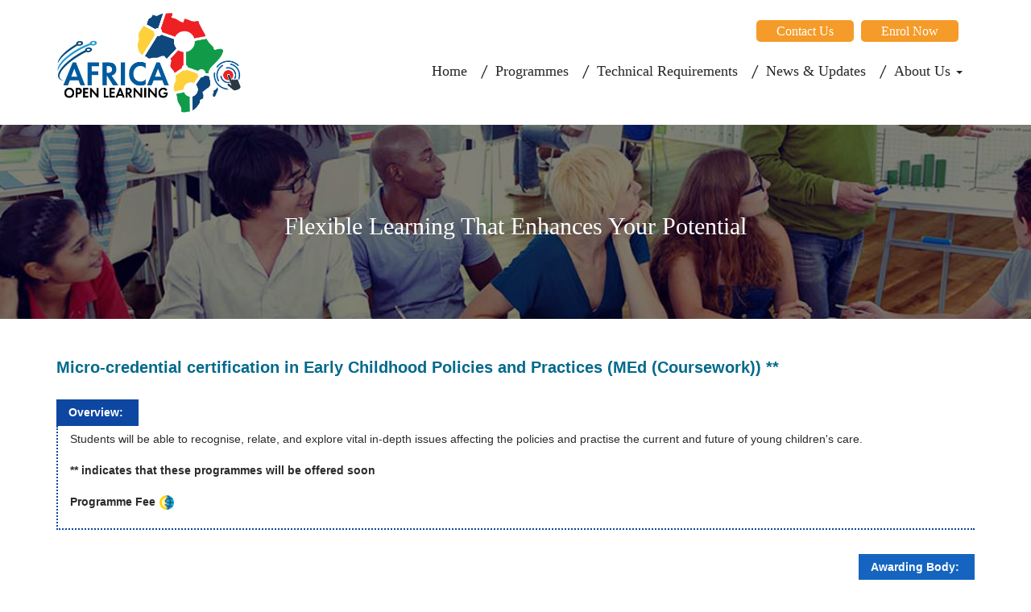

--- FILE ---
content_type: text/html; charset=utf-8
request_url: https://africaopenlearning.com/content/micro-credential-certification-in-early-childhood-policies-and-practices-med-coursework
body_size: 28890
content:
<!DOCTYPE html>
<!--[if IE 7 ]> <html class="ie lt-ie9 lt-ie8 ie7" lang="en" dir="ltr"> <![endif]-->
<!--[if IE 8 ]> <html class="ie lt-ie9 ie8" lang="en" dir="ltr"> <![endif]-->
<!--[if IE 9 ]> <html class="ie ie9" lang="en" dir="ltr"> <![endif]-->
<!--[if (gte IE 10)|!(IE)]><!-->
<html lang="en" dir="ltr"
  xmlns:content="http://purl.org/rss/1.0/modules/content/"
  xmlns:dc="http://purl.org/dc/terms/"
  xmlns:foaf="http://xmlns.com/foaf/0.1/"
  xmlns:og="http://ogp.me/ns#"
  xmlns:rdfs="http://www.w3.org/2000/01/rdf-schema#"
  xmlns:sioc="http://rdfs.org/sioc/ns#"
  xmlns:sioct="http://rdfs.org/sioc/types#"
  xmlns:skos="http://www.w3.org/2004/02/skos/core#"
  xmlns:xsd="http://www.w3.org/2001/XMLSchema#"><!--<![endif]-->
  <head profile="http://www.w3.org/1999/xhtml/vocab">
    <meta charset="utf-8">
    <meta name="viewport" content="width=device-width, maximum-scale=1, initial-scale=1, user-scalable=0">
    <meta http-equiv="X-UA-Compatible" content="IE=edge">
    <meta name="google-site-verification" content="cnG2QKprqBF1dN0iVL7t3YdEXuSQtYkEME01JjAbbdo" />
    <meta name="facebook-domain-verification" content="0dqtfiv2l9mkuu6a408g0w3fat0sii" />    <meta http-equiv="Content-Type" content="text/html; charset=utf-8" />
<link rel="shortcut icon" href="https://africaopenlearning.com/sites/default/files/Africa%20Open%20Learning%20navicon%20100x100.png" type="image/png" />
<meta name="description" content="AfricaOpenLearning.com" />
<meta name="robots" content="follow, index, noarchive, noimageindex, noodp, notranslate, noydir" />
<link rel="canonical" href="https://africaopenlearning.com/content/micro-credential-certification-in-early-childhood-policies-and-practices-med-coursework" />
<link rel="shortlink" href="https://africaopenlearning.com/node/266" />
<script>
!function(f,b,e,v,n,t,s){if(f.fbq)return;n=f.fbq=function(){n.callMethod?
n.callMethod.apply(n,arguments):n.queue.push(arguments)};if(!f._fbq)f._fbq=n;
n.push=n;n.loaded=!0;n.version='2.0';n.queue=[];t=b.createElement(e);t.async=!0;
t.src=v;s=b.getElementsByTagName(e)[0];s.parentNode.insertBefore(t,s)}(window,
document,'script','https://connect.facebook.net/en_US/fbevents.js');
fbq('init', ' 471038321581326', {}, {agent: 'pldrupal-7'});
fbq('track', 'PageView');
</script>
<noscript>
<img height="1" width="1" style="display:none" alt="fbpx"
src="https://www.facebook.com/tr?id= 471038321581326&ev=PageView&noscript=1"/></noscript>
    <title>Micro-credential certification in Early Childhood Policies and Practices (MEd (Coursework)) ** | Africa Open Learning</title>
    <style>
@import url("https://africaopenlearning.com/modules/system/system.base.css?t1bv0g");
</style>
<style media="screen">
@import url("https://africaopenlearning.com/sites/all/libraries/shadowbox/shadowbox.css?t1bv0g");
</style>
<style media="print">#sb-container{position:relative;}#sb-overlay{display:none;}#sb-wrapper{position:relative;top:0;left:0;}#sb-loading{display:none;}
</style>
<style>
@import url("https://africaopenlearning.com/sites/all/modules/colorbox_node/colorbox_node.css?t1bv0g");
@import url("https://africaopenlearning.com/sites/all/modules/date/date_api/date.css?t1bv0g");
@import url("https://africaopenlearning.com/modules/field/theme/field.css?t1bv0g");
@import url("https://africaopenlearning.com/sites/all/modules/views/css/views.css?t1bv0g");
@import url("https://africaopenlearning.com/sites/all/modules/back_to_top/css/back_to_top.css?t1bv0g");
@import url("https://africaopenlearning.com/sites/all/modules/ckeditor/css/ckeditor.css?t1bv0g");
</style>
<style>
@import url("https://africaopenlearning.com/sites/all/modules/colorbox/styles/default/colorbox_style.css?t1bv0g");
@import url("https://africaopenlearning.com/sites/all/modules/ctools/css/ctools.css?t1bv0g");
@import url("https://africaopenlearning.com/sites/all/libraries/fontawesome/css/font-awesome.css?t1bv0g");
</style>
<style>
@import url("https://africaopenlearning.com/sites/all/themes/bootstrap_basic/css/font-awesome.min.css?t1bv0g");
@import url("https://africaopenlearning.com/sites/all/themes/bootstrap_basic/css/owl.carousel.css?t1bv0g");
@import url("https://africaopenlearning.com/sites/all/themes/bootstrap_basic/css/bootstrap.css?t1bv0g");
@import url("https://africaopenlearning.com/sites/all/themes/bootstrap_basic/css/overrides.css?t1bv0g");
@import url("https://africaopenlearning.com/sites/all/themes/bootstrap_basic/css/flexslider.css?t1bv0g");
@import url("https://africaopenlearning.com/sites/all/themes/bootstrap_basic/css/responsive.css?t1bv0g");
@import url("https://africaopenlearning.com/sites/all/themes/bootstrap_basic/css/style_lv.css?t1bv0g");
@import url("https://africaopenlearning.com/sites/all/themes/bootstrap_basic/css/kelly.css?t1bv0g");
@import url("https://africaopenlearning.com/sites/all/themes/bootstrap_basic/css/custom.css?t1bv0g");
@import url("https://africaopenlearning.com/sites/all/themes/bootstrap_basic/css/pace.css?t1bv0g");
</style>
   
    <!--[if lte IE 9]><link rel="stylesheet" href="/sites/all/themes/bootstrap_basic/css/style-ie.css"><![endif]-->
    <!-- HTML5 element support for IE6-8 -->
    <!--[if lt IE 9]>
      <script src="/sites/all/themes/bootstrap_basic/js/html5shiv.min.js"></script>
      <script src="/sites/all/themes/bootstrap_basic/js/respond.min.js"></script>
    <![endif]-->
    <script src="https://africaopenlearning.com/sites/all/modules/jquery_update/replace/jquery/1.9/jquery.min.js?v=1.9.1"></script>
<script src="https://africaopenlearning.com/misc/jquery.once.js?v=1.2"></script>
<script src="https://africaopenlearning.com/misc/drupal.js?t1bv0g"></script>
<script src="https://africaopenlearning.com/sites/all/modules/jquery_update/replace/ui/ui/minified/jquery.ui.effect.min.js?v=1.10.2"></script>
<script src="https://africaopenlearning.com/sites/all/libraries/shadowbox/shadowbox.js?v=3.0.3"></script>
<script src="https://africaopenlearning.com/sites/all/modules/shadowbox/shadowbox_auto.js?v=3.0.3"></script>
<script src="https://africaopenlearning.com/misc/ajax.js?v=7.61"></script>
<script src="https://africaopenlearning.com/sites/all/modules/jquery_update/js/jquery_update.js?v=0.0.1"></script>
<script src="https://africaopenlearning.com/sites/all/modules/back_to_top/js/back_to_top.js?t1bv0g"></script>
<script src="https://africaopenlearning.com/sites/all/libraries/colorbox/jquery.colorbox-min.js?t1bv0g"></script>
<script src="https://africaopenlearning.com/sites/all/modules/colorbox/js/colorbox.js?t1bv0g"></script>
<script src="https://africaopenlearning.com/sites/all/modules/colorbox/styles/default/colorbox_style.js?t1bv0g"></script>
<script src="https://africaopenlearning.com/sites/all/modules/colorbox/js/colorbox_load.js?t1bv0g"></script>
<script src="https://africaopenlearning.com/sites/all/modules/colorbox/js/colorbox_inline.js?t1bv0g"></script>
<script src="https://africaopenlearning.com/sites/all/modules/floating_block/floating_block.js?t1bv0g"></script>
<script src="https://africaopenlearning.com/sites/all/modules/prebuild/js/prebuild.js?t1bv0g"></script>
<script src="https://africaopenlearning.com/sites/all/modules/google_analytics/googleanalytics.js?t1bv0g"></script>
<script>(function(i,s,o,g,r,a,m){i["GoogleAnalyticsObject"]=r;i[r]=i[r]||function(){(i[r].q=i[r].q||[]).push(arguments)},i[r].l=1*new Date();a=s.createElement(o),m=s.getElementsByTagName(o)[0];a.async=1;a.src=g;m.parentNode.insertBefore(a,m)})(window,document,"script","//www.google-analytics.com/analytics.js","ga");ga("create", "UA-65722356-1", {"cookieDomain":"auto"});ga("set", "anonymizeIp", true);ga("send", "pageview");</script>
<script src="https://africaopenlearning.com/sites/all/themes/bootstrap/js/misc/_progress.js?v=7.61"></script>
<script src="https://africaopenlearning.com/sites/all/modules/colorbox_node/colorbox_node.js?t1bv0g"></script>
<script src="https://africaopenlearning.com/sites/all/themes/bootstrap_basic/ojs/webshim/polyfiller.js?t1bv0g"></script>
<script src="https://africaopenlearning.com/sites/all/themes/bootstrap_basic/ojs/modernizr.js?t1bv0g"></script>
<script src="https://africaopenlearning.com/sites/all/themes/bootstrap_basic/ojs/jquery-migrate-1.2.1.min.js?t1bv0g"></script>
<script src="https://africaopenlearning.com/sites/all/themes/bootstrap_basic/ojs/detectmobilebrowser.js?t1bv0g"></script>
<script src="https://africaopenlearning.com/sites/all/themes/bootstrap_basic/ojs/bootstrap.min.js?t1bv0g"></script>
<script src="https://africaopenlearning.com/sites/all/themes/bootstrap_basic/ojs/bootstrap-hover-dropdown.min.js?t1bv0g"></script>
<script src="https://africaopenlearning.com/sites/all/themes/bootstrap_basic/js/owl.carousel.min.js?t1bv0g"></script>
<script src="https://africaopenlearning.com/sites/all/themes/bootstrap_basic/js/jquery.flexslider.js?t1bv0g"></script>
<script src="https://africaopenlearning.com/sites/all/themes/bootstrap_basic/ojs/script.js?t1bv0g"></script>
<script src="https://africaopenlearning.com/sites/all/themes/bootstrap/js/misc/ajax.js?t1bv0g"></script>
<script>
          Shadowbox.path = "/sites/all/libraries/shadowbox/";
        </script>
<script>jQuery.extend(Drupal.settings, {"basePath":"\/","pathPrefix":"","ajaxPageState":{"theme":"bootstrap_basic","theme_token":"xCQteclE11JWkHC6Nh--3pAZVIc7mMZlimJ4UEEwPIE","jquery_version":"1.9","js":{"sites\/all\/themes\/bootstrap\/js\/bootstrap.js":1,"sites\/all\/modules\/jquery_update\/replace\/jquery\/1.9\/jquery.min.js":1,"misc\/jquery.once.js":1,"misc\/drupal.js":1,"sites\/all\/modules\/jquery_update\/replace\/ui\/ui\/minified\/jquery.ui.effect.min.js":1,"sites\/all\/libraries\/shadowbox\/shadowbox.js":1,"sites\/all\/modules\/shadowbox\/shadowbox_auto.js":1,"misc\/ajax.js":1,"sites\/all\/modules\/jquery_update\/js\/jquery_update.js":1,"sites\/all\/modules\/back_to_top\/js\/back_to_top.js":1,"sites\/all\/libraries\/colorbox\/jquery.colorbox-min.js":1,"sites\/all\/modules\/colorbox\/js\/colorbox.js":1,"sites\/all\/modules\/colorbox\/styles\/default\/colorbox_style.js":1,"sites\/all\/modules\/colorbox\/js\/colorbox_load.js":1,"sites\/all\/modules\/colorbox\/js\/colorbox_inline.js":1,"sites\/all\/modules\/floating_block\/floating_block.js":1,"sites\/all\/modules\/prebuild\/js\/prebuild.js":1,"sites\/all\/modules\/google_analytics\/googleanalytics.js":1,"0":1,"sites\/all\/themes\/bootstrap\/js\/misc\/_progress.js":1,"sites\/all\/modules\/colorbox_node\/colorbox_node.js":1,"sites\/all\/themes\/bootstrap_basic\/ojs\/webshim\/polyfiller.js":1,"sites\/all\/themes\/bootstrap_basic\/ojs\/modernizr.js":1,"sites\/all\/themes\/bootstrap_basic\/ojs\/jquery-migrate-1.2.1.min.js":1,"sites\/all\/themes\/bootstrap_basic\/ojs\/detectmobilebrowser.js":1,"sites\/all\/themes\/bootstrap_basic\/ojs\/bootstrap.min.js":1,"sites\/all\/themes\/bootstrap_basic\/ojs\/bootstrap-hover-dropdown.min.js":1,"sites\/all\/themes\/bootstrap_basic\/js\/owl.carousel.min.js":1,"sites\/all\/themes\/bootstrap_basic\/js\/jquery.flexslider.js":1,"sites\/all\/themes\/bootstrap_basic\/ojs\/script.js":1,"sites\/all\/themes\/bootstrap\/js\/misc\/ajax.js":1,"1":1},"css":{"modules\/system\/system.base.css":1,"sites\/all\/libraries\/shadowbox\/shadowbox.css":1,"0":1,"sites\/all\/modules\/colorbox_node\/colorbox_node.css":1,"sites\/all\/modules\/date\/date_api\/date.css":1,"modules\/field\/theme\/field.css":1,"sites\/all\/modules\/views\/css\/views.css":1,"sites\/all\/modules\/back_to_top\/css\/back_to_top.css":1,"sites\/all\/modules\/ckeditor\/css\/ckeditor.css":1,"sites\/all\/modules\/colorbox\/styles\/default\/colorbox_style.css":1,"sites\/all\/modules\/ctools\/css\/ctools.css":1,"sites\/all\/libraries\/fontawesome\/css\/font-awesome.css":1,"sites\/all\/themes\/bootstrap_basic\/css\/font-awesome.min.css":1,"sites\/all\/themes\/bootstrap_basic\/css\/owl.carousel.css":1,"sites\/all\/themes\/bootstrap_basic\/css\/bootstrap.css":1,"sites\/all\/themes\/bootstrap_basic\/css\/overrides.css":1,"sites\/all\/themes\/bootstrap_basic\/css\/flexslider.css":1,"sites\/all\/themes\/bootstrap_basic\/css\/responsive.css":1,"sites\/all\/themes\/bootstrap_basic\/css\/style_lv.css":1,"sites\/all\/themes\/bootstrap_basic\/css\/kelly.css":1,"sites\/all\/themes\/bootstrap_basic\/css\/custom.css":1,"sites\/all\/themes\/bootstrap_basic\/css\/pace.css":1}},"colorbox":{"opacity":"0.85","current":"{current} of {total}","previous":"\u00ab Prev","next":"Next \u00bb","close":"Close","maxWidth":"98%","maxHeight":"98%","fixed":true,"mobiledetect":true,"mobiledevicewidth":"480px"},"floating_block":{".not-front #block-webform-client-block-83":{"container":"#main","padding_top":"130"}},"shadowbox":{"animate":true,"animateFade":true,"animSequence":"wh","auto_enable_all_images":0,"auto_gallery":0,"autoplayMovies":true,"continuous":false,"counterLimit":10,"counterType":"default","displayCounter":true,"displayNav":true,"enableKeys":true,"fadeDuration":0.35,"handleOversize":"resize","handleUnsupported":"link","initialHeight":160,"initialWidth":320,"language":"en","modal":false,"overlayColor":"#000","overlayOpacity":0.8,"resizeDuration":0.55,"showMovieControls":true,"slideshowDelay":0,"viewportPadding":20,"useSizzle":false},"back_to_top":{"back_to_top_button_trigger":"100","back_to_top_prevent_on_mobile":1,"back_to_top_prevent_in_admin":1,"back_to_top_button_type":"image","back_to_top_button_text":"Back to top","#attached":{"library":[["system","ui"]]}},"googleanalytics":{"trackOutbound":1,"trackMailto":1,"trackDownload":1,"trackDownloadExtensions":"7z|aac|arc|arj|asf|asx|avi|bin|csv|doc(x|m)?|dot(x|m)?|exe|flv|gif|gz|gzip|hqx|jar|jpe?g|js|mp(2|3|4|e?g)|mov(ie)?|msi|msp|pdf|phps|png|ppt(x|m)?|pot(x|m)?|pps(x|m)?|ppam|sld(x|m)?|thmx|qtm?|ra(m|r)?|sea|sit|tar|tgz|torrent|txt|wav|wma|wmv|wpd|xls(x|m|b)?|xlt(x|m)|xlam|xml|z|zip","trackColorbox":1},"colorbox_node":{"width":"600px","height":"600px"},"bootstrap":{"anchorsFix":1,"anchorsSmoothScrolling":1,"popoverEnabled":1,"popoverOptions":{"animation":1,"html":0,"placement":"right","selector":"","trigger":"click","title":"","content":"","delay":0,"container":"body"},"tooltipEnabled":1,"tooltipOptions":{"animation":1,"html":0,"placement":"auto left","selector":"","trigger":"hover focus","delay":0,"container":"body"}}});</script>
    <!--<<script src="/js/camera.js"></script>-->
    <!--[if (gt IE 9)|!(IE)]><!-->
    <!--<script src="/js/jquery.mobile.customized.min.js"></script>-->
    <!--<script src="/js/wow/wow.js"></script>-->
    <script>
      //webshim.setOptions('basePath', '/js-webshim/minified/shims/');

      //request the features you need:
      webshim.polyfill('forms');
      
      
    </script>
    <script>
     (function ($) {
      $(document).ready(function () {
        if ($('html').hasClass('desktop')) {
          new WOW().init();
        }
      });
    })(jQuery);
    </script>
    <!--<![endif]-->
    <!--[if lt IE 9]>
    <div style=' clear: both; text-align:center; position: relative;'>
      <a href="http://windows.microsoft.com/en-US/internet-explorer/products/ie/home?ocid=ie6_countdown_bannercode">
        <img src="images/ie8-panel/warning_bar_0000_us.jpg" border="0" height="42" width="820" alt="You are using an outdated browser. For a faster, safer browsing experience, upgrade for free today." />
      </a>
    </div>
    <![endif]-->
    <!--[if lt IE 9]>
    <script src="js/html5shiv.js"></script>
    <link rel="stylesheet" type="text/css" media="screen" href="css/ie.css">
    <![endif]-->
  </head>
  <body class="html not-front not-logged-in no-sidebars page-node page-node- page-node-266 node-type-programme" >
    <div id="skip-link"><a href="#main-content" class="element-invisible element-focusable">Skip to main content</a></div>
        <!-- Header -->
<header class="header">
  <div class="container">
    <div class="navbar-top clearfix">
      <div class="row">
                <div class="col-md-4 nt-logo" style="height: 125px;">
                    <a class="logo" href="/" title="Home">
            <img src="https://africaopenlearning.com/sites/default/files/Africa%20Open%20Learning%20logo_FA-889x486.png" alt="Home" class="img-responsive">
          </a>
          
                      <!--<a class="name navbar-brand" href="" title=""></a>-->
                  </div>
                <div class="col-md-8 nt-navi">
          <div class="nt-header clearfix">
                            <section id="block-block-6" class="block block-block block-odd clearfix">

        <div class="block-content">
    <div class="header_contact_wapper">
<div class="header_contact_box"><a class="hyperlink_style" href="mailto:info@africaopenlearning.com" target="_blank">Contact Us</a></div>
<div class="header_contact_box"><a class="hyperlink_style" href="https://africaopenlearning.com/wform/onlineapplication/" target="_blank">Enrol Now</a></div>
</div>  </div>

</section>
<!-- /block:block:6 -->
                        <!-- .btn-navbar is used as the toggle for collapsed navbar content -->
            <button type="button" class="navbar-toggle" data-toggle="collapse" data-target=".navbar-navigation">
              <span class="sr-only">Toggle navigation</span>
              <span class="icon-bar"></span>
              <span class="icon-bar"></span>
              <span class="icon-bar"></span>
            </button>
          </div>

                    <div class="navbar-navigation navbar-collapse collapse clearfix">
            <nav role="navigation">
                              <ul class="menu nav navbar-nav"><li class="first leaf"><a href="/">Home</a></li>
<li class="leaf"><a href="/disciplines" title="">Programmes</a></li>
<li class="leaf"><a href="https://africaopenlearning.com/content/africa-open-learning-online-courses-technical-requirements" title="">Technical Requirements</a></li>
<li class="leaf"><a href="https://africaopenlearning.com/news-and-updates" title="">News &amp; Updates</a></li>
<li class="last expanded dropdown"><a href="/content/who-we-are" title="" data-target="#" class="dropdown-toggle" data-toggle="dropdown" data-hover="dropdown">About Us <span class="caret"></span></a><ul class="dropdown-menu"><li class="first leaf"><a href="/content/who-we-are">Who We Are</a></li>
<li class="last leaf"><a href="/content/why-study-with-us">Why Study With Us?</a></li>
</ul></li>
</ul>                                                      </nav>
          </div>
                  </div>
      </div>
    </div>

  </div>
</header>

<!-- Content -->
<main class="contents">
      <!-- Content:Highlighted -->
  <section class="content-baner">
    <div>
      <section id="block-block-13" class="block block-block page-header block-odd clearfix">

        <div class="block-content">
    <div class="page_header_box bimg">
<h2>Flexible Learning That Enhances Your Potential</h2>
</div>
  </div>

</section>
<!-- /block:block:13 -->
    </div>
  </section>
    <!-- Content:Area -->
  <section class="content-area ca-inner">
      <!-- content:header -->
    <div class="ca-header">
      <div class="container">
                        <h3 class="page-header">Micro-credential certification in Early Childhood Policies and Practices (MEd (Coursework)) **</h3>
                      </div>
    </div>
        <!-- content:panel -->
    <div class="ca-panel">
      <div class="container">
                                                              </div>
    </div>
            <!-- content:inner -->
    <div class="ca-content ca-main">
      <div class="container">
        <div class="row">
          <section role="content" class="col-sm-12">
              <section id="block-system-main" class="block block-system block-odd clearfix">

        <div class="block-content">
    <div id="node-266" class="node node-programme clearfix" about="/content/micro-credential-certification-in-early-childhood-policies-and-practices-med-coursework" typeof="sioc:Item foaf:Document">

  
      <span property="dc:title" content="Micro-credential certification in Early Childhood Policies and Practices (MEd (Coursework)) **" class="rdf-meta element-hidden"></span>
  
  <div class="node-content">
    <div class="field field-name-field-prog-overview field-type-text-long field-label-above">
      <div class="field-label">Overview:&nbsp;</div>
    <div class="field-items">
          <div class="field-item even"><p>Students will be able to recognise, relate, and explore vital in-depth issues affecting the policies and practise the current and future of young children's care.</p>
<p><strong>** indicates that these programmes will be offered soon</strong></p>
<p><strong>Programme Fee</strong><a href="https://africaopenlearning.com/content/contact-us" target="_blank"><img alt="" src="/sites/default/files/programme%20fee%20icon.png" style="width: 18px; height: 18px; margin-left: 5px; margin-right: 5px;" /></a></p>
</div>
      </div>
</div>
<div class="field field-name-field-awarding-body field-type-text-long field-label-above">
      <div class="field-label">Awarding Body:&nbsp;</div>
    <div class="field-items">
          <div class="field-item even"><p><img alt="" src="/sites/default/files/SEGi%20University%20logo%202023_4C_559x200.png" style="height: 50px; width: 140px; float: left; vertical-align: middle; margin-left: 0px; margin-right: 20px;" />This programme is designed, delivered, assessed and awarded by SEGi University through the Africa Open Learning Platform.&nbsp;</p>
</div>
      </div>
</div>
<div class="field field-name-field-endorsement-recognition field-type-text-long field-label-above">
      <div class="field-label">Endorsement &amp; Recognition:&nbsp;</div>
    <div class="field-items">
          <div class="field-item even"><p><img alt="" src="/sites/default/files/Seychelles%20logo-01.png" style="height: 80px; width: 75px; float: left; vertical-align: middle; margin: 10px 10px;" /><br />
This programme is recognized and endorsed by the Seychelles Qualifications Authority (SQA), established under the Seychelles Qualifications Authority Act of 2005.&nbsp;</p>
<p><a href="https://africaopenlearning.com/content/seychelles-authority-endorses-segi%E2%80%99s-vision-for-global-learning" target="_self"><input style="font-size:14px; color: #25869A; font-weight: normal; background-color:#FFFFFF; padding:3px 8px;border:1px solid #25869A;border-radius:5px;" type="button" value="Find Out More" /></a></p>
</div>
      </div>
</div>
<div class="field field-name-field-prog-discipline field-type-taxonomy-term-reference field-label-above">
      <div class="field-label">Discipline:&nbsp;</div>
    <div class="field-items">
          <div class="field-item even">Education</div>
      </div>
</div>
<div class="field field-name-field-entry-requirements field-type-text-long field-label-above">
      <div class="field-label">Entry Requirements:&nbsp;</div>
    <div class="field-items">
          <div class="field-item even"><div>Entry Requirements - No&nbsp;<br />
Age Experience - 23 Years Above&nbsp;<br />
Language Proficiency - Yes&nbsp;<br />
Numeracy Proficiency - No&nbsp;<br />
Prerequisites - No</div>
</div>
      </div>
</div>
<div class="field field-name-field-contents field-type-text-long field-label-above">
      <div class="field-label">Contents:&nbsp;</div>
    <div class="field-items">
          <div class="field-item even"><ol>
<li>Proficient in current local, national, international issues and trends in early childhood care and education.&nbsp;</li>
<li>Conduct critical analysis on the social, educational, political and economic impact on early childhood care and education policies and practices in the local context.&nbsp;</li>
<li>Able to demonstrate commitment in ethics and professionalism as an early childhood leader and advocate.&nbsp;</li>
<li>Develop a concept plan for an ECCE centre that provides quality early childhood education for young children in context</li>
</ol>
</div>
      </div>
</div>
<div class="field field-name-field-assessments field-type-text-long field-label-above">
      <div class="field-label">Assessments:&nbsp;</div>
    <div class="field-items">
          <div class="field-item even"><div>Written assignment -<span style="white-space:pre"> </span>40%</div>
<div>Project -<span style="white-space:pre"> </span>60%</div>
</div>
      </div>
</div>
<div class="field field-name-field-credit-transfer field-type-text-long field-label-above">
      <div class="field-label">Credit Transfer:&nbsp;</div>
    <div class="field-items">
          <div class="field-item even"><div>Upon successful completion of this&nbsp;<strong>Micro-credential certification in Early Childhood Policies and Practices&nbsp;(MEd (Coursework))</strong>, students will be able to transfer grades and credits into the following programme(s):</div>
<ol>
<li><strong>Master of Education (Coursework)</strong></li>
</ol>
</div>
      </div>
</div>
<div class="field field-name-field-academic-pathway field-type-text-long field-label-above">
      <div class="field-label">Continuing Education:&nbsp;</div>
    <div class="field-items">
          <div class="field-item even"><p>Upon successful completion of this&nbsp;<strong>Master of Education (Coursework)&nbsp;</strong>programme and meeting the necessary entry requirements, students will be able to progress into the following programme(s):</p>
<ol>
<li><strong>Doctor of Philosophy (Education)</strong></li>
</ol>
</div>
      </div>
</div>
<div class="field field-name-field-career-opportunities field-type-text-long field-label-above">
      <div class="field-label">Career Opportunities:&nbsp;</div>
    <div class="field-items">
          <div class="field-item even"><ul>
<li>Early Childhood Policy Analyst</li>
<li>Early Childhood Programme Coordinator</li>
<li>Early Childhood Education Advocate</li>
<li>Early Childhood Education Researcher</li>
<li>Early Childhood Education Consultant</li>
<li>Early Childhood Education Programme Evaluator</li>
<li>Early Childhood Education Trainer</li>
<li>Early Childhood Education Policy Planner</li>
</ul>
</div>
      </div>
</div>
  </div>

  
  
</div>
<!-- /node:programme -->  </div>

</section>
<!-- /block:system:main -->
          </section>

          
                  </div>
      </div>
    </div>

        </section>
</main>

<!-- Footer -->
<footer class="footer">
      <!-- Footer:Top -->
    <div class="footer-top">
      <div class="container">
        <div class="row">
          <section id="block-block-4" class="block block-block block-odd clearfix">

        <div class="block-content">
    <div class="row">
<div class="footer-campus">
<div style="width: 70%; padding-left: 30px;">
<p>If you have any feedback, enquiries or problems, please contact us via the <b><u>email address</u></b> : <br>
<a href="mailto:info@africaopenlearning.com" target="_blank" style="color: #338DFF;">info@africaopenlearning.com</a>,&nbsp; <a href="mailto:enquiries@africaopenlearning.com" target="_blank" style="color:#338DFF;">enquiries@africaopenlearning.com</a>
<br>
or through our <b><u>ticketing service</u></b>: <a href="https://support.africaopenlearning.com" target="_blank" style="color: #338DFF;">Ticketing Support Centre</a>
<br>
or <b><u>WhatsApp us:</u></b>  <a href="https://api.whatsapp.com/send?phone=6017263 0988&amp;text=Contact%20us" target="_blank" style="color: #338DFF;">+6017-263 0988</a>
</p>
</div>
</div>
</div>
  </div>

</section>
<!-- /block:block:4 -->
        </div>
      </div>
    </div>
        <!-- Footer:Bottom -->
    <div class="footer-bottom">
      <div class="container">
        <div class="row">
          <section id="block-block-27" class="block block-block block-odd clearfix">

        <div class="block-content">
    <img src="https://secure.adnxs.com/seg?add=7677953" width="1" height="1"/>  </div>

</section>
<!-- /block:block:27 -->
<section id="block-block-5" class="block block-block block-even clearfix">

        <div class="block-content">
    <div class="">
<div class="col-md-12 copyright_wrapper">Copyright © 2023 - 2026 Africa Open Learning
</div>
</div>
  </div>

</section>
<!-- /block:block:5 -->
        </div>
      </div>
    </div>
  </footer>



<!-- Google Tag Manager -->

<noscript><iframe src="//www.googletagmanager.com/ns.html?id=GTM-T4DGKJ"

height="0" width="0" style="display:none;visibility:hidden"></iframe></noscript>

<script>(function(w,d,s,l,i){w[l]=w[l]||[];w[l].push({'gtm.start':

new Date().getTime(),event:'gtm.js'});var f=d.getElementsByTagName(s)[0],

j=d.createElement(s),dl=l!='dataLayer'?'&l='+l:'';j.async=true;j.src=

'//www.googletagmanager.com/gtm.js?id='+i+dl;f.parentNode.insertBefore(j,f);

})(window,document,'script','dataLayer','GTM-T4DGKJ');</script>

<!-- End Google Tag Manager -->
    <script src="https://africaopenlearning.com/sites/all/themes/bootstrap/js/bootstrap.js?t1bv0g"></script>
  </body>
</html>

--- FILE ---
content_type: text/css
request_url: https://africaopenlearning.com/sites/all/themes/bootstrap_basic/css/responsive.css?t1bv0g
body_size: 5969
content:
@media (max-width : 1024px){
    #header .header_wrapper{
        width:100%;
        padding:0;
    }
    #footer .footer_wrapper{
        width:100%;
    }
    #body .body_wrapper{
        width:100%;
    }
    #header .header_wrapper .header_contact_wapper {
        margin-top: 80px;
    }
    #header .header_wrapper .navbar-collapse,#header .header_wrapper .navbar-collapse.collapse {
        display: none;
        width: 100% !important;
        background: #01698c;
        position: fixed;
        top: 50px;
        padding: 0;
        right: 0;
    }
    .navbar-collapse.in {
        
    }
    #header .header_wrapper .menu_wrapper .menu_block{
        display:none;
    }
    #body .body_wrapper .category_wrapper{
        float:left;
        width: 100%;
    }
    
    #header .header_wrapper .menu_button_bg{
        width:100%;
        background: #01698c;
        position: fixed;
        top:0;
        right: 0;
        padding: 0;
    }
    #header .header_wrapper .menu_wrapper{
        width:100%;
        
    }
    #header .header_wrapper .menu_wrapper .menu_inner_wrapper ul{
        width:100%;
        float:left;
    }
    #header .header_wrapper .menu_wrapper .menu_inner_wrapper ul li {
        width:100%;
        padding:5px 0;
    }
    #header .header_wrapper .menu_wrapper .menu_inner_wrapper ul li:after{
        content:"";
    }
    #header .header_wrapper .menu_wrapper .menu_inner_wrapper ul li:first-child{
        padding-top:15px;
    }
    
    #header .header_wrapper .menu_wrapper .menu_inner_wrapper ul li:last-child{
        padding-bottom:15px;
    }
    #header .header_wrapper .menu_wrapper .menu_inner_wrapper ul li .menu_item{
        color:#fff;
        padding:0 25px 0 25px;
        line-height:1.4;
    }
    #header .header_wrapper .menu_wrapper .menu_inner_wrapper ul li span{
        display:inline-block;
        color:#fff;
    }
    #header .header_wrapper .menu_wrapper .menu_inner_wrapper ul li ul {
        position: relative;
        top: 0;
        background:none;
        padding-left:50px;
    }
    #header .header_wrapper .menu_wrapper .menu_inner_wrapper ul li ul li a{
        color:#fff;
    }
    #header .header_wrapper .search_wrapper .search_inner_wrapper{
        padding-right:25px;
    }
    #header .header_wrapper .search_dropdown_menu li{
        width:100%;
        display:block;
        
    }
    #header .header_wrapper .search_dropdown_menu li .sub_menu_wrapper{
        display:none;
        max-height: 250px;
        overflow-y: auto;
    }
    #header .header_wrapper .search_dropdown_menu li .sub_menu_wrapper ul{
        display:block;
    }
    #header .header_wrapper .search_dropdown_menu li ul li{
        overflow-y:auto;
    }
    #footer .footer_wrapper .mailing_box {
        text-align: center;
    }
    #footer .footer_wrapper .social_media_box{
        text-align:center;
    }
    #body .body_wrapper .financing_option_line{
        display:none;
    }
    #body .body_wrapper .home_about_pace_wrapper .home_about_pace_box .home_about_pace_image{
        position:relative;
        top: 0;
        text-align:center;
    }
    #body .learning_type_wrapper .learning_type_box .learning_type_banner{
        position:relative;
        top: 0;
        text-align:center;
    }
    #body .learning_type_wrapper .learning_type_box{
        margin: 15px 0;
        padding:0 15px;
    }
    #body .learning_type_wrapper{
        padding:15px 0;
    }
    #body .body_wrapper .programme_detail_row .programme_detail_table tr td{
        display:block;
    }
}
@media (max-width : 1000px){
    .home_slider_wrapper .slides-container .text_wrapper{
        top:35%;
        left:25px;
        width:auto;
        padding-right:25px;
    }
}
@media (max-width: 766px){
    #footer .footer_wrapper .copyright_wrapper, #footer .footer_wrapper .footer_menu{
        float:initial;
        width:100%;
        text-align:center;
    }
    #footer .footer_wrapper .copyright_wrapper{
        padding: 20px 0 5px 0;
    }
    #footer .footer_wrapper .footer_menu{
        padding: 5px 0 20px 0;
    }
    #body .award_wrapper{
        height:auto;
    }
    #body .award_wrapper .award_row .award_box{
        height:auto;
        padding:15px 0;
    }
    #body .award_wrapper .award_row .award_box .award_inner_box{
        
    }
    #body .award_wrapper .award_row .award_box .award_inner_box .slogan{
        line-height:1.2;
    }
    #body .award_wrapper .award_row .award_box .award_inner_box .slogan span{
        color:#c01b2b;
    }
    #body .body_wrapper .wine_wrapper .wine_box .wine_image,#body .body_wrapper .wine_wrapper .wine_box .wine_detail{
        width:100%;
    }
    #body .body_wrapper .wine_wrapper .wine_box .wine_detail {
        padding: 0 15px 0 15px;
    }
    #body .body_wrapper .award_wrapper .award_item{
        width:100%;
    }
    #body .body_wrapper .home_product_row{
        margin-top:0;
    }
    #body .body_wrapper .home_product_row .home_product_box{
        padding-left:15px;
    }
    #body .home_award_wrapper .home_award_row .home_award_box{
        height:auto;
        padding:10px 0;
    }
    #body .home_award_wrapper{
        height:auto;
    }
    #header .header_wrapper .search_wrapper, #header .header_wrapper .search_wrapper .search_inner_wrapper{
          float: initial;
          text-align: center;
    }
    #header .header_wrapper .search_wrapper .search_inner_wrapper{
        display:inline-block;
        text-align:left;
        margin:10px auto;
    }
 }
 /*-----------------New bootstrap-------------------*/
.col-xs-15 {
    width: 20%;
    float: left;
}

@media (min-width: 768px) {
    .col-sm-15 {
        width: 20%;
        float: left;
    }
}
@media (min-width: 992px) {
    .col-md-15 {
        width: 20%;
        float: left;
    }
}
@media (min-width: 1200px) {
    .col-lg-15 {
        width: 20%;
        float: left;
    }
}
/*-----------------End bootstrap-------------------*/

--- FILE ---
content_type: text/css
request_url: https://africaopenlearning.com/sites/all/themes/bootstrap_basic/css/style_lv.css?t1bv0g
body_size: 36195
content:
@font-face {
    font-family: 'helvetica_neueregular';
    src: url('../fonts/helveticaneue-roman-webfont.eot');
    src: url('../fonts/helveticaneue-roman-webfont.eot?#iefix') format('embedded-opentype'),
        url('../fonts/helveticaneue-roman-webfont.woff2') format('woff2'),
        url('../fonts/helveticaneue-roman-webfont.woff') format('woff'),
        url('../fonts/helveticaneue-roman-webfont.ttf') format('truetype'),
        url('../fonts/helveticaneue-roman-webfont.svg#helvetica_neueregular') format('svg');
    font-weight: normal;
    font-style: normal;
}
.navbar-default{
    background:none;
}
body{
    margin:0;
    padding:0;
    background:#fff;
    font-weight:400;
    font-size:13px;
    line-height:1.7;
    font-family:'arial';
    color:#b2b2b2;
    overflow-x: hidden;
}
h6, .h6 {
  font-size: 13px;
}
a img{
    outline:none;
    border:none;
}
a{
    text-decoration:none;
    color:inherit;
}
a:hover{
    text-decoration:underline;
    color:inherit;
}
img{
    max-width:100%;
    height:auto;
}
#header{
    position: relative;
    top: 0;
    width: 100%;
    z-index: 11;
    float:left;
    padding: 15px 0;
/*    overflow:hidden;*/
}
#header .header_wrapper{
    width:1170px;
    margin:0 auto;
    position:relative;
}

#header .header_wrapper .logo_wrapper{
    background:#fff;
    padding-top:10px;
    float:left;
    position:relative;
}
#header .header_wrapper .menu_button_bg{
    float:left;
    padding: 0 15px;
}
#header .header_wrapper .header_contact_wapper{
    float:right;
    padding: 0 15px;
}
#header .header_wrapper .header_contact_wapper .header_contact_box{
    display:inline-block;
    vertical-align:middle;
    color:#000;
    font-family: "Times New Roman";
    margin-right:5px;
    font-size:16px;
}
#header .header_wrapper .header_contact_wapper .header_contact_box span{
    color:#d4d4d4;
}
#header .header_wrapper .search_wrapper{
    float:right;
    margin: 10px 0;
    width:100%;
}
#header .header_wrapper .search_wrapper .search_inner_wrapper{
    float:right;
}
#header .header_wrapper .search_wrapper .search_inner_wrapper .search_box, 
#header .header_wrapper .search_wrapper .search_inner_wrapper .social_media_box, 
#header .header_wrapper .search_wrapper .search_inner_wrapper .search_box input, 
#header .header_wrapper .search_wrapper .search_inner_wrapper .search_box button{
    display:inline-block;
    vertical-align:middle;
}
#header .header_wrapper .navbar-collapse{
    display: block;
    float:right;
    padding-right: 0;
    padding-left: 0;
}
#header .header_wrapper .menu_wrapper{
    float:left;
    position:relative;
    font-size:14px;
    width:100%;
}
#header .header_wrapper .menu_wrapper .menu_inner_wrapper{
    padding: 0 15px;
    margin-top: 35px;
}
#header .header_wrapper .menu_wrapper .menu_inner_wrapper ul{
    padding-left:0;
    list-style-type:none;
    margin:0;
    float:left;
}
#header .header_wrapper .menu_wrapper .menu_inner_wrapper ul li {
    color:#000;
    float:left;
    position:relative;
}
#header .header_wrapper .menu_wrapper .menu_inner_wrapper ul li:after {
    content:"/";
    position: absolute;
    top: 0;
    right: 0;
}
#header .header_wrapper .menu_wrapper .menu_inner_wrapper ul li:last-child:after {
    content:"";
}
#header .header_wrapper .menu_wrapper .menu_inner_wrapper ul li:last-child .menu_item{
    padding-right:0;
}
#header .header_wrapper .menu_wrapper .menu_inner_wrapper ul li .menu_item{
    color:#000;
    line-height:1.4;
    padding:0 15px;
    font-size:18px;
    fony-weight:bold;
    font-family: "Times New Roman";
}
#header .header_wrapper .menu_wrapper .menu_inner_wrapper ul li .menu_item:hover{
    color:#d4d4d4;
}
#header .header_wrapper .menu_wrapper .menu_inner_wrapper ul li ul li:after {
    content:"";
    position: relative;
}
/**/

#footer{
    float:left;
    width:100%;
    background:#313131;
}
.footer_top_border{
    width:100%;
    height:6px;
    float:left;
    background:url(../images/footer_border_bg.png);
    
}
#footer .footer_wrapper{
    margin:0 auto;
    width:1170px;
    color:#dbdbdb;
    padding-right: 15px;
    padding-left: 15px;
}
#footer .dark_gray_bg{
    background:#2d2d2d;
    padding: 20px 0;
    float:left;
    width:100%;
}
#footer .footer_wrapper .footer_box{
    display:inline-block;
    vertical-align:middle;
}
#footer .footer_wrapper .mailing_box{
    
}
#footer .footer_wrapper .mailing_box .email_box{
    display:inline-block;
    vertical-align:middle;
    margin-bottom:10px;
}
#footer .footer_wrapper .phone_box{
    text-align:center;
      margin-top: 10px;
}
#footer .footer_wrapper .phone_box .phone_number_box{
    color:#30a8e4;
    font-size:16px;
    display:inline-block;
    vertical-align:middle;
}
#footer .footer_wrapper .phone_box .phone_icon_box{
    width:21px;
    min-height: 1px;
    display:inline-block;
    vertical-align:middle;
}
#footer .footer_wrapper .social_media_box{
    text-align:right;
      margin-top: 17px;
}
#footer .footer_wrapper .social_media_box .social_media_icon{
    width:33px;
    height:33px;
    display:inline-block;
    vertical-align:middle;
}
#footer .footer_wrapper .social_media_box .icon_footer_facebook{
    background:url(../images/sm02-facebook-a.jpg);
    background-repeat: no-repeat;
}
#footer .footer_wrapper .social_media_box .icon_footer_facebook:hover{
    background:url(../images/sm02-facebook-b.jpg);
    background-repeat: no-repeat;
}
#footer .footer_wrapper .social_media_box .icon_footer_twitter{
    background:url(../images/sm01-twitter-a.jpg);
    background-repeat: no-repeat;
}
#footer .footer_wrapper .social_media_box .icon_footer_twitter:hover{
    background:url(../images/sm01-twitter-b.jpg);
    background-repeat: no-repeat;
}
#footer .footer_wrapper .social_media_box .icon_footer_google{
    background:url(../images/sm03-google-a.jpg);
    background-repeat: no-repeat;
}
#footer .footer_wrapper .social_media_box .icon_footer_google:hover{
    background:url(../images/sm03-google-a.jpg);
    background-repeat: no-repeat;
}
#footer .footer_wrapper .social_media_box .icon_footer_linkedin{
    background:url(../images/sm04-linkedin-a.jpg);
    background-repeat: no-repeat;
}
#footer .footer_wrapper .social_media_box .icon_footer_linkedin:hover{
    background:url(../images/sm04-linkedin-b.jpg);
    background-repeat: no-repeat;
}
#footer .footer_wrapper .social_media_box .icon_footer_youtube{
    background:url(../images/sm05-youtube-a.jpg);
    background-repeat: no-repeat;
}
#footer .footer_wrapper .social_media_box .icon_footer_youtube:hover{
    background:url(../images/sm05-youtube-b.jpg);
    background-repeat: no-repeat;
}
#footer .footer_wrapper .social_media_box .icon_footer_instagram{
    background:url(../images/sm07-instagram-a.jpg);
    background-repeat: no-repeat;
}
#footer .footer_wrapper .social_media_box .icon_footer_instagram:hover{
    background:url(../images/sm07-instagram-b.jpg);
    background-repeat: no-repeat;
}
#footer .footer_wrapper .social_media_box .icon_footer_pinterest{
    background:url(../images/sm06-pinterest-a.jpg);
    background-repeat: no-repeat;
}
#footer .footer_wrapper .social_media_box .icon_footer_pinterest:hover{
    background:url(../images/sm06-pinterest-b.jpg);
    background-repeat: no-repeat;
}
#footer .footer_wrapper .copyright_wrapper, #footer .footer_wrapper .footer_menu{
    padding-top:10px;
    padding-bottom:10px;
}
#footer .footer_wrapper .copyright_wrapper{
    font-size:13px;
}
#footer .footer_wrapper .copyright_wrapper span{
    color:#ba2130;
}
#footer .footer_wrapper .footer_menu{
    text-align: right;
}
#footer .footer_wrapper .footer_menu ul{
    padding-left:0;
    list-style-type:none;
    margin:0;
    
}
#footer .footer_wrapper .footer_menu ul li {
    display:inline-block;
    padding:0 10px;
    border-right:1px solid #dbd9d9;
    line-height:1.4;
}
#footer .footer_wrapper .footer_menu ul li:last-child {
    padding-right:0;
    border-right:none;
}

.block.page-header{
    height:170px;
    width:100%;
    background:#01698c;
    color:#fff;
    
}
.block.page-header .block-content {display:table;
    text-align:center; width:100%; height:100%;}
.block.page-header .page_header_box{
    display:table-cell;
    vertical-align:middle;
    font-family: "Times New Roman";
}
.block.page-header .page_header_box h4 { color:#ffffff;}

    float:left;
    width:100%;
    padding:25px 0;
}
.body_wrapper{
    margin:0 auto;
    width:1170px;
}
.body_wrapper .page_title{
    font-size:20px;
    font-weight:bold;
    margin-bottom: 20px;
    color:#01698c;
}
.body_wrapper .page_title span{
    color:#c01b2b;
}
.body_wrapper .right_banner img{
    width:100%;
}
.body_wrapper .award_wrapper{
    text-align: center;
}
.body_wrapper .award_wrapper .award_item{
    display:inline-block;
    vertical-align:middle;
    margin: 0 6px 10px 6px;
}
.body_wrapper .university-outter-box{
    margin-bottom:30px;
}
.body_wrapper .university-outter-box2{
    margin-top:-20px;
}
.body_wrapper .university-outter-box .university_image_wrapper{
    height:125px;
    width:100%;
    display:table;
    text-align:center;
}
.body_wrapper .university-outter-box .university_image_wrapper .university_image_box{
    vertical-align:middle;
    display:table-cell;
    width:100%;
}
.body_wrapper .university-outter-box .university_image_wrapper .university_image_box img{
    max-width:100%;
    max-height:100px;
}
.body_wrapper .university-outter-box .university_image_wrapper2{
    width:100%;
    display:table;
    text-align:center;
}
.body_wrapper .university-outter-box .university_image_wrapper2 .university_image_box{
    vertical-align:middle;
    display:table-cell;
    width:100%;
}
.body_wrapper .university-outter-box .university_image_wrapper2 .university_image_box img{
    width:100%;
}
.university-outter-box .university_wrapper{
    height:70px;
    width:100%;
    display:table;
    text-align:center;
}
.university-outter-box .university_wrapper .university_box{
    vertical-align:middle;
    display:table-cell;
    width:100%;
    color:#000000;
}
.university-outter-box .university_wrapper .university_box span{
    color:#b2b2b2;
}
.university-outter-box .university_url_wrapper{
    height:55px;
    display:table;
    text-align:center;
    width:100%;
    background:#f6f6f6;
    padding:0 15px;
}
.university-outter-box .university_url_wrapper .university_url_box{
    border-top:1px dotted #dbd9d9;
    vertical-align:middle;
    display:table-cell;
    width:100%;
    padding:10px 0;
}
.university-outter-box .university_read_more_wrapper{
    padding:5px 0;
    text-align:center;
    height:29px;
    background:#f6f6f6;
    padding-bottom:50px;
}
.body_wrapper .university-outter-box .university_read_more_wrapper2{
    padding:5px 0;
    text-align:right;
    height:29px;
    padding-bottom:50px;
}
.body_wrapper .official_partners_left_box{
    padding:30px 0;
    margin-bottom:30px;
    text-align:center;
}
.body_wrapper .official_partners_left_box img{
    max-width:100%;
}
.body_wrapper .official_partners_right_box{
    margin-bottom:30px;
}
.body_wrapper .official_partners_right_box ul{
    margin:0;
    margin-bottom:20px;
    list-style-type: none;
    padding-left:0;
}
.body_wrapper .official_partners_right_box ul:last-child{
    margin-bottom:0;
}
.body_wrapper .official_partners_right_box ul li{
    width:100%;
    padding:5px 15px;
}
.body_wrapper .official_partners_right_box ul li:nth-child(even){
    background:#f6f6f6;
}
.body_wrapper .official_partners_right_box ul li:first-child{
    padding:10px 15px;
}
.body_wrapper .official_partners_right_box ul li span{
    color:#c01b2b;
    margin-left:10px;
}
.body_wrapper .drink_hack_box{
    margin-bottom:30px;
}
.body_wrapper .drink_hack_box .drink_hack_image_wrapper{
    width:50%;
    float:left;
    text-align:center;
}
.body_wrapper .drink_hack_box .drink_hack_content_wrapper{
    width:50%;
    float:left;
}
.body_wrapper .drink_hack_box .drink_hack_content_wrapper .title{
    font-weight:bold; 
    margin-bottom: 5px;
}
.body_wrapper .text_wrapper {
    margin-bottom:15px;
    text-align:justify;
}
.body_wrapper .news_event_title{
    color:#666666;
    font-size:18px;
}
.body_wrapper .news_event_date{
    color:#bbbbbb;
    font-style: italic;
}
.body_wrapper .news_event_side_menu_wrapper{
    margin-bottom:30px;
}
.body_wrapper .news_event_side_menu_wrapper ul{
    margin:0;
    margin-bottom:20px;
    list-style-type: none;
    padding-left:0;
    padding-bottom:15px;
    border-bottom: 1px dotted #666;
}
.body_wrapper .news_event_side_menu_wrapper ul li{
    width:100%;
    margin-bottom:5px;
    font-size:12px;
    line-height: 1.5;
}
.body_wrapper .news_event_side_menu_wrapper ul li .title{
    color:#c01b2b;
}
.body_wrapper .news_event_side_menu_wrapper ul li .date{
    color:#bbbbbb;
    font-style: italic;
}
.body_wrapper .news_event_side_menu_wrapper ul li table{
    width:100%;
}
.body_wrapper .news_event_side_menu_wrapper ul li table td{
    vertical-align:top;
}
.body_wrapper .news_event_side_menu_wrapper ul li table td:first-child{
    width:76px;
}
.body_wrapper .news_event_side_menu_wrapper ul li table td:nth-child(even){
    padding-left:10px;
}
.body_wrapper .address_wrapper{
    color:#666666;
    
}
.body_wrapper .address_wrapper h6{
    margin-top:7px;
    margin-bottom:5px;
    font-weight:bold;
}
.body_wrapper .address_wrapper table{
    
}
.body_wrapper .address_wrapper table td{
    vertical-align:top;
    border-bottom:1px solid #dbdbdb;
    padding:10px 0;
}
.body_wrapper .address_wrapper table td:last-child{
    padding-left:8px;
}
.body_wrapper .google_map{
    width:100%;
    height:380px;
}
.body_wrapper .contact_form_wrapper{
    
}
.body_wrapper .contact_form_wrapper .title{
    color:#c01b2b;
}
.body_wrapper .contact_form_wrapper .form_wrapper{
    margin-top:10px;
}
.body_wrapper .contact_form_wrapper .form_wrapper .form_box{
    margin-bottom:10px;
    padding:8px 0;
}
.body_wrapper .contact_form_wrapper .form_wrapper .form_box .form_input{
    display: inline-block;
    vertical-align:middle;
}
.body_wrapper .contact_form_wrapper .form_wrapper .form_box .form_textarea{
    height:80px;
    resize: none;
}
.body_wrapper .contact_form_wrapper .form_wrapper .form_box .form_icon{
    width:35px;
    height:19px;
    display: inline-block;
    vertical-align:top;
    margin-right:5px;
    
}
.body_wrapper .contact_form_wrapper .form_wrapper .form_box .icon_name{
    background:url(../images/icon/icon_name.jpg) no-repeat;
    background-position:right 2px;
}
.body_wrapper .contact_form_wrapper .form_wrapper .form_box .icon_mail{
    background:url(../images/icon/icon_mail.jpg) no-repeat;
    background-position:right 2px;
}
.body_wrapper .contact_form_wrapper .form_wrapper .form_box .icon_phone{
    background:url(../images/icon/icon_phone.jpg) no-repeat;
    background-position:right 2px;
}
.body_wrapper .contact_form_wrapper .form_wrapper .form_box .icon_message{
    background:url(../images/icon/icon_message.jpg) no-repeat;
    background-position:right 2px;
}
.body_wrapper .wine_wrapper{
    
}
.body_wrapper .wine_wrapper .wine_box{
    float:left;
    padding:15px 0;
    width:100%;
    margin-bottom:15px;
}
.body_wrapper .wine_wrapper .wine_box:last-child{
    margin-bottom:0;
}
.body_wrapper .wine_wrapper .wine_box .wine_image{
    text-align:center;
    width:25%;
    float:left;
}
.body_wrapper .wine_wrapper .wine_box .wine_detail{
    width:75%;
    float:left;
    padding:0 40px 0 15px;
}
.body_wrapper .wine_wrapper .wine_box .wine_detail .button_box{
    margin-bottom:10px;
}
.body_wrapper .wine_wrapper .wine_box .wine_detail .title{
    color:#c01b2b;
}
.body_wrapper .wine_wrapper .wine_pagination_box{
    float:left;
    text-align:center;
    width: 100%;
}
.body_wrapper .category_wrapper{
    
}
.body_wrapper .category_wrapper .category_title{
    background:#f5f5f5;
    padding:10px;
    font-size:20px;
    text-align:center;
}
.body_wrapper .category_wrapper ul li .category_click_button{
    float:right;
    text-align:center;
    width:26px;
    max-height: 26px;
    background:#f5f5f5;
    padding: 2px 0;
}
.body_wrapper .category_wrapper ul{
    padding-left:0;
    list-style-type: none;
}

.body_wrapper .category_wrapper ul li .check_box_wrapper{
    display: inline-block;
    margin-right:5px;
}
.body_wrapper .category_wrapper ul li{
    padding:1px 0;
}
.body_wrapper .category_wrapper ul li ul{
    padding-left:15px;
}
.body_wrapper .category_wrapper ul li ul li{
    padding:0;
}
.body_wrapper .detail_box{
    width:100%;
    margin:15px 0;
}
.body_wrapper .detail_box tr td:first-child{
    width:150px;
}
.body_wrapper .detail_box tr:nth-child(odd) td{
    background:url(../images/table_bg.png);
}
.body_wrapper .review_wrapper{
    width:100%;
    float:left;
    margin-top:30px;
    padding-left: 30px;
    padding-right: 40px;
}
.body_wrapper .review_wrapper .review_inner_wrapper{
    border-top:1px dotted #cdcccc;
}
.body_wrapper .review_wrapper .review_inner_wrapper .title{
    font-size:18px;
    color:#c01b2b;
    margin-top:30px;
}
.body_wrapper .review_wrapper .review_inner_wrapper .review_form_box{
    margin-bottom:10px;
}
.body_wrapper .review_wrapper .review_inner_wrapper .review_form_box input[name="name"], .body_wrapper .review_wrapper .review_inner_wrapper .review_form_box textarea{
    width:100%;
    padding:5px 15px;
}
.body_wrapper .review_wrapper .review_inner_wrapper .review_form_box textarea{
    resize:none;
    height:50px;
}
.body_wrapper .comment_wrapper{
    margin-top:20px;
}
.body_wrapper .comment_wrapper span{
    color:#888888;
}
.body_wrapper .special_title{
    color:#c01b2b;
    margin-bottom:5px;
    font-size:18px;
    font-weight: bold;
}
.special_title2{
    color:#000;
    margin-bottom:5px;
    font-size:18px;
}
.body_wrapper .home_product_row{
    margin-top:30px;
}
.body_wrapper .home_product_row .home_product_box{
    border-right:1px solid #cdcdcd;
    position:relative;
    padding-left:30px;
    padding-bottom:5px;
    margin-top: 30px;
}
.body_wrapper .home_product_row .home_product_box:first-child{
    padding-left:15px;
}
.body_wrapper .home_product_row .home_product_box .hightlight_banner{
    position:absolute;
    bottom:0;
    right:0;
}
.body_wrapper .home_product_row .home_product_box .text_1{
    color:#c01b2b;
    font-size:11px;
}
.body_wrapper .home_product_row .home_product_box .text_2{
    color:#212121;
    font-size:24px;
}
.body_wrapper .home_product_row .home_product_box .text_3{
    font-size:12px;
    line-height:1.2;
}
.body_wrapper .home_product_row .home_product_box .link_wrapper{
    margin-top:30px;
    height: 39px;
}
.body_wrapper .home_title{
    color:#01698c;
    font-size:18px;
    font-weight:bold;
    margin-bottom:5px;
}
.sws_row{
    padding:15px 0 25px 0;
    background:#f2f2f2;
}
.sws_row .progress_wrapper{
    
    float:left;
    width:100%;
    margin:8px 0;
}
.sws_row .progress_wrapper:last-child{
    margin-bottom:0;
}
.sws_row .progress_wrapper .progress_text{
    text-align:left;
    padding-left:25px;
    padding-top:5px;
}
.sws_row .progress_wrapper .progress {
    height: 30px;
    margin-bottom:0;
    background:#bbbbbb;
}
.sws_row .progress_wrapper .progress .progress-bar-sws{
    background:#c01b2b;
}
.home_award_wrapper{
    width:100%;    
    height:215px;
    background:url(../images/award_bg.png) no-repeat;
    background-size:cover;
    background-position:left;
    position:relative;
}
.home_award_wrapper .home_award_row{
    position:relative;
    height:100%;
}
.home_award_wrapper .home_award_row .home_award_box{
    position:relative;
    height:100%;
    display:table;
    text-align:center;
}
.home_award_wrapper .home_award_row .home_award_box .award_inner_box{
    display:table-cell;
    vertical-align:middle;
}
.home_award_wrapper .home_award_row .home_award_box .award_inner_box .slogan{
    font-size:30px;
    color:#fff;
}
.home_award_wrapper .home_award_row .home_award_box .award_inner_box .slogan a{
    color:#18a1cf;
    font-size:18px;
    display:inline-block;
    padding: 5px 15px;
    border:2px solid rgba(255,255,255,0.5);
    color:#ffffff;
    transition: all 0.4s ease;
}
.home_award_wrapper .home_award_row .home_award_box .award_inner_box .slogan a:hover {
    background-color: rgba(255,255,255,0.3);
    border-color: rgba(255,255,255,1);
    text-decoration: none;
}
.home_news_wrapper{
    width:100%;
    float:left;
}
.home_news_wrapper .home_news_wrapper_row{
    padding:15px 0 0 0;
}
.home_news_wrapper .home_news_wrapper_row .home_news_wrapper_box{
    text-align:center;
    line-height: 1.4;
    padding-top:15px;
    padding-bottom:15px;
}
.home_news_wrapper .home_news_wrapper_row .home_news_wrapper_box .home_news_image_wrapper{
    
}
.home_news_wrapper .home_news_wrapper_row .home_news_wrapper_box .home_news_image_wrapper .home_news_image_box{
    border:4px solid #dfdddd;
    border-radius: 50%;
    display:inline-block;
    overflow: hidden;
}
.home_news_wrapper .home_news_wrapper_row .home_news_wrapper_box .title{
    color:#c01b2b;
    font-size:16px;
    margin-top: 10px;
}
.home_news_wrapper .home_news_wrapper_row .home_news_wrapper_box .date{
    color:#888888;
    font-size:12px;
}
.learning_type_wrapper{
    padding:50px 0;
    background:#f9f9f9;
}
.learning_type_wrapper .learning_type_box{
    padding: 0 5px;
    position: relative;
}
.learning_type_wrapper .learning_type_box .learning_type_banner{
    position:absolute;
    top:-30px;
    left:0;
}
.learning_type_wrapper .learning_type_box .learning_type_number{
    color:#d2d0d0;
    font-size:26px;
    vertical-align:top;
    line-height:1.0;
}
.learning_type_wrapper .learning_type_box .learning_type_content{
    padding-left: 5px;
}
.learning_type_wrapper .learning_type_box .learning_type_content .title{
    font-size:18px;
    line-height:1.2;
    margin-bottom:5px;
}
.learning_type_wrapper .learning_type_box .learning_type_content .color_01{
    color:#fb841b;
}
.learning_type_wrapper .learning_type_box .learning_type_content .color_02{
    color:#8d0f83;
}
.learning_type_wrapper .learning_type_box .learning_type_content .color_03{
    color:#01698c;
}
.learning_type_wrapper .learning_type_box .learning_type_content .url_wrapper{
    margin-top: 5px;
}
.body_wrapper .financing_option_wrapper{
    padding:25px 0;
    position:relative;
}
.body_wrapper .financing_option_line{
    position:absolute;
    top:125px;
    border-top:1px solid #01698c;
    width:80%;
    left:10%;
}
.body_wrapper .highlights_wrapper{
    padding-top:25px;
}
.body_wrapper .highlights_wrapper .more_news{
    font-size:13px;
    color:#01698c;
}
.body_wrapper .highlights_box{
    margin: 15px 0;
}
.body_wrapper .highlights_box .highlights_images{
    width:145px;
    vertical-align:top;
}
.body_wrapper .highlights_box .highlights_content{
    padding:0 10px;
}
.body_wrapper .highlights_box .highlights_content .title{
    font-size:15px;
    color:#01698c;
}
.body_wrapper .highlights_box .highlights_content .read_more_box{
    color:#01698c;
}
.body_wrapper .financing_option_wrapper .financing_option_box{
    text-align:center;
    margin-top: 15px;
}
.body_wrapper .financing_option_wrapper .financing_option_box2{
    text-align:center;
    margin-top: 0;
}
.body_wrapper .financing_option_wrapper .financing_option_box .title{
    color:#747474;
    font-size:18px;
    margin-top:15px;
    line-height:1.2;
}
.body_wrapper .home_about_pace_wrapper{
    padding:35px 0;
}
.body_wrapper .home_about_pace_wrapper .home_about_pace_box{
    text-align:justify;
}
.body_wrapper .home_about_pace_wrapper .home_about_pace_box .url_wrapper{
    margin-top:15px;
}
.body_wrapper .home_about_pace_wrapper .home_about_pace_box .home_about_pace_image{
    position:absolute;
    left:0;
    top:-35px;
}
.campuses_wrapper{
    background:#f9f9f9;
}
.campuses_wrapper .bx-wrapper .bx-viewport{
    border:none;
    box-shadow: none;
    left: 0;
    background: none;
}
.body_wrapper .campuses_wrapper .campuses_box{
    margin-top:0;
}
.campuses_wrapper .campuses_box img{
    display:inline-block !important;
}
.disciplines_wrapper{
    
}
.disciplines_wrapper .bx-wrapper{
    max-width:100% !important;
}
.disciplines_wrapper .bx-wrapper .bx-viewport{
    border:none;
    box-shadow: none;
    left: 0;
    background: none;
}
.disciplines_wrapper .bx-wrapper .bx-prev{
    height:100%;
    top:0;
    left:0;
    background-position:center center;
    background-color:rgba(255,255,255,0.2);
    margin-top:0;
    width:50px;
}
.disciplines_wrapper .bx-wrapper .bx-next{
    height:100%;
    top:0;
    right:0;
    background-position:center center;
    background-color:rgba(255,255,255,0.2);
    margin-top:0;
    width:50px;
}
.disciplines_wrapper .disciplines_wrapper{
    margin-top:5px;
}
.disciplines_wrapper .disciplines_wrapper .disciplines_slider_wrapper{
    float:left;
}
.disciplines_wrapper .disciplines_wrapper .disciplines_slider_wrapper .disciplines_box{
    float:left;
    position:relative;
}
.disciplines_wrapper .disciplines_wrapper .disciplines_slider_wrapper .disciplines_box:hover .disciplines_content_box{
    display:block;
}
.disciplines_wrapper .disciplines_wrapper .disciplines_slider_wrapper .disciplines_box .disciplines_content_box{
    position:absolute;
    width:100%;
    height:100%;
    top: 0;
    left: 0;
    bottom: 0;
    right: 0;
    display:none;
}
.disciplines_wrapper .disciplines_wrapper .disciplines_slider_wrapper .disciplines_box .disciplines_content_box .icon_disciplines{
    position:absolute;
    bottom:0;
    width:43px;
    height:39px;
}
.disciplines_wrapper .disciplines_wrapper .disciplines_slider_wrapper .disciplines_box .disciplines_content_box .disciplines_icon_search{
    right:0;
    background:url(../images/discipline_icon_search.jpg);
}
.disciplines_wrapper .disciplines_wrapper .disciplines_slider_wrapper .disciplines_box .disciplines_content_box .disciplines_icon_link{
    right:43px;
    background:url(../images/discipline_icon_link.jpg);
}
.disciplines_wrapper .disciplines_wrapper .disciplines_slider_wrapper .disciplines_box .disciplines_inner_content_box{
    width:100%;
    height:100%;
    background:rgba(0,0,0,0.7);
    display:table;
    text-align:center;
}
.disciplines_wrapper .disciplines_wrapper .disciplines_slider_wrapper .disciplines_box .disciplines_inner_content_box .disciplines_inner_content_cell{
    vertical-align:middle;
    display:table-cell;
    font-size:24px;
    font-weight:bold;
    color:#fff;
}

.body_wrapper .partner_detail_content_wrapper{
    
}
.body_wrapper .partner_detail_content_wrapper p{
    margin-bottom:15px;
    text-align:justify;
}
.body_wrapper .partner_detail_content_wrapper p:first-child{
    color:#000;
}
.body_wrapper .partner_detail_content_wrapper ul{
    padding-left:0;
    list-style-type: none;
}
.body_wrapper .partner_detail_content_wrapper ul li{
    padding-left:15px;
    padding-top:5px;
    padding-bottom:5px;
    padding-right:15px;
}
.body_wrapper .partner_detail_content_wrapper ul li:nth-child(odd){
    background:#c1c1c1;
    color:#fff;
    background-image:url(../images/content_li_arrow_white.png);
    background-repeat: no-repeat;
    background-position: 97% center;
}
.body_wrapper .partner_detail_content_wrapper ul li:nth-child(even){
    background-image:url(../images/content_li_arrow_gray.png);
    background-repeat: no-repeat;
    background-position: 97% center;
}
.body_wrapper .partner_detail_content_wrapper ul li:first-child{
    background:#f59b29;
    color:#fff;
    padding-top:8px;
    padding-bottom:8px;
}
.body_wrapper .partner_detail_image_wrapper{
    
}
.body_wrapper .partner_detail_image_wrapper .partner_detail_image_box{
    margin-bottom:5px;
}
.body_wrapper .course_recommended_menu_wrapper{
    padding-left:0;
    list-style-type: none;
}
.body_wrapper .course_recommended_menu_wrapper li{
    padding:10px 0;
    text-align:center;
    color:#fff;
    margin-bottom:2px;
}
.body_wrapper .course_recommended_box{
    padding: 23px;
    margin-bottom:30px;
}
.body_wrapper .course_recommended_box .title{
    color:#01698c;
    font-size:14px;
}
.body_wrapper .course_recommended_box .course_recommended_image_wrapper{
      margin: 10px 0;
}
.body_wrapper .course_recommended_box .course_recommended_content_wrapper{
    text-align:justify;
}
.body_wrapper .programme_detail_row{
    margin-bottom:30px;
}
.body_wrapper .programme_detail_row .date{
    font-style: italic;
    margin-bottom:20px;
    line-height:1.0;
}
.body_wrapper .programme_detail_row .programme_detail_image_wrapper{
    float:left;
    margin-bottom:15px;
}
.body_wrapper .programme_detail_row .programme_detail_wrapper{
    float:right;
}
.body_wrapper .programme_detail_row:nth-child(even) .programme_detail_image_wrapper{
    float:right;
}
.body_wrapper .programme_detail_row:nth-child(even) .programme_detail_wrapper{
    float:left;
}
.body_wrapper .programme_detail_row .programme_detail_wrapper p{
    margin-bottom:15px;
    text-align:justify;
}
.body_wrapper .programme_detail_row .programme_detail_wrapper p:last-child{
    margin-bottom:0;
}
.body_wrapper .programme_detail_row .programme_detail_table{
    width:100%;
}
.body_wrapper .programme_detail_row .programme_detail_table tr td{
    vertical-align:top;
    border:1px solid #d2d2d2;
    
}
.body_wrapper .programme_detail_row .programme_detail_table .title{
    font-weight:bold;
    background:#01698c;
    color:#fff;
    padding:10px;
    margin: -1px -1px 0 -1px;
    position: relative;
    z-index: 1;
}
.body_wrapper .programme_detail_row .programme_detail_table .content_wrapper{
    margin-top:15px;
    padding-left:25px;
    margin-bottom: 28px;
}
.body_wrapper .about_slogan_wrapper{
    font-size:18px;
    font-weight:bold;
    font-style: italic;
    font-family: "Times New Roman";
    text-align:center;
    padding:25px 33px;
    margin-bottom:15px;
}
.body_wrapper .about_slogan_wrapper .about_slogan_content{
    position:relative;
}
.body_wrapper .about_slogan_wrapper .about_slogan_content .quatation_mark{
    position:absolute;
    width:31px;
    height:22px;
}
.body_wrapper .about_slogan_wrapper .about_slogan_content .quatation_mark_left{
    left:-25px;
    top:-6px;
    background:url(../images/quatation_mark_left.png);
}
.body_wrapper .about_slogan_wrapper .about_slogan_content .quatation_mark_right{
    right:0px;
    bottom:-10px;
    background:url(../images/quatation_mark_right.png);
}
.body_wrapper .about_slogan_wrapper .about_slogan_perople{
    margin-top:15px;
}
.body_wrapper .contact_us_box{
    margin-bottom:10px;
}
.body_wrapper .new_back_button{
    font-size:13px;
}
.home_slider_wrapper{    
    position:relative;
    margin:0;
    width:100%;
}
.home_slider_wrapper .slides-container .text_wrapper{
    position:absolute;
    top:45%;
    left:55%;
    width:440px;
}
.home_slider_wrapper .slides-container .text_wrapper img{
    width:auto !important;
    height:auto !important;
    position: relative !important;
    left: 0 !important;
    top: 0 !important;
    z-index: 1 !important;
    max-width: none !important;
}
.home_slider_wrapper .slides-container .text_wrapper .text_box{
    color:#fff;
    margin-top:15px;
    font-size:14px;
}
.home_slider_wrapper .slides-container .text_wrapper .link_box{
    margin-top:15px;
}
#age_gateway{
	position:fixed;
	background:url(../images/bg_black_opacity_80.png);
	width:100%;
	height:100%;
	z-index:9999999;
}
#age_gateway #age_gateway_circle{
	width:500px;
        height:370px;
	text-align:center;
	box-sizing:border-box;
        position: relative;
        color:#fff;
        padding-top:120px
}
#age_gateway #age_gateway_circle .age_gateway_bg{
    position:absolute;
    bottom:0;
    right:0;
    width:551px;
    height:394px;
    background:url(../images/age_gateway_bg.png);
    z-index:-1;
}
#age_gateway #age_gateway_circle .age_start{
    line-height:1.4;
    font-size:14px;
}
#age_gateway #age_gateway_circle .input_box{
	margin-top:10px;
}
#age_gateway #age_gateway_circle .select_style{
	text-align:center;
	outline:none;
	border-color:#BA1222;
	color:#fff;
	background:#BA1222;
	font-size:20px;
	padding: 5px 15px;
}
#age_gateway #age_gateway_circle .age_gateway_button{
	font-size:30px;
	color:#BA1222;
	font-weight:bold;
	display:inline-block;
}
#age_gateway #age_gateway_circle .age_gateway_button:hover{
	text-decoration:underline;
	cursor:pointer;
}



/*----------------*/
.home_next_prev_box{
    float:right;
}
.home_next_prev_box .button_box{
    display:inline-block;
    padding:3px 5px;
    background:#b2b2b2;
    color:#fff;
    cursor:pointer;
    font-size:13px;
      line-height: 1.0;
}
.home_next_prev_box .button_box:hover{
    background:#01698c;
}
.home_next_prev_box{
    
}
.home_next_prev_box{
    
}

/*----------------*/
.pagination_wrapper{
    margin-top:15px;
    text-align:center;
}
.pagination_wrapper ul{
    margin:0;
    list-style-type: none;
    padding-left:0;
    display: inline-block;
}
.pagination_wrapper ul li{
    display:inline-block;
    min-width:29px !important;
    padding:2px 5px;
    border:1px solid #c0c0c0;
    color:#c0c0c0;
    background:#fbfbfb;
    text-align:center;
}
.pagination_wrapper ul li.current, .pagination_wrapper ul li:hover{
    background:#32a9e3;
    border:1px solid #32a9e3;
    color:#fff;
}
/*____________INPUT STYLE________________*/
.input_style{
    border:none;
    background: none;
    padding:5px 15px;
}
.input_style2{
    border:none;
    background: none;
    padding:10px 15px;
}
.input_style3{
    border:2px solid #ee4f5f;
    background: none;
    width:150px;
    color:#ee4f5f;
    padding:5px 10px;
}
.input_style4{
    border:1px solid #e9e5dc;
    background: none;
    width:100%;
    padding:5px 10px;
}
.submit_bg_red{
    color:#fff;
    background:#c01b2b;
}
.submit_bg_white{
    color:#c01b2b;
    background:#fff;
    border:2px solid #c01b2b;
}
.submit_bg_white:hover{
    color:#c01b2b;
    background:#fff;
    border:2px solid #c01b2b;
    text-decoration:none;
}
.submit_bg_black{
    color:#fff;
    background:#1f1f1f;
}
.submit_bg_white_2{
    color:#c01b2b;
    background:#fff;
    border:none;
    padding:5px 25px;
}
.input_area_with_button{
    background:#fff;
    display:inline-block;
}
.hyperlink_padding{
    padding:8px 25px 9px 25px
}
.hyperlink_style{
    background: #f59b29;
    color:#ffffff;
    padding:5px 25px;
    font-size:16px;
    border-radius: 5px;
}
.hyperlink_style:active,.hyperlink_style:hover{
    background: #f59b29;
    color:#ffffff;
    padding:5px 25px;
    font-size:16px;
    border-radius: 5px;
}
.hyperlink_style2{
    background: #01698c;
    color:#ffffff;
    padding: 7px 15px;
    height:29px;
    display: inline-block;
    line-height: 1.2;
    border:none;
}
.hyperlink_style2:active,.hyperlink_style2:hover{
    background: #01698c;
    color:#ffffff;
    padding: 7px 15px;
    height:29px;
}


/*____________END INPUT STYLE________________*/
.icon_wrapper{
    height: 28px;
}
.icon_wrapper .icon{
    width:28px;
    height:28px;
    -webkit-transition: background-color 0.5s ease;
    -moz-transition: background-color 0.5s ease;
    -o-transition: background-color 0.5s ease;
    transition:  background-color 0.5s ease;
    display:inline-block;
}
.icon_wrapper .icon:hover{
    background-color:#cbccc2;
}
.icon_wrapper .icon_facebook{
    background:url(../images/icon/icon_facebook.png) no-repeat 50% 50%;
}
.icon_wrapper .icon_youtube{
    background:url(../images/icon/icon_youtube.png) no-repeat 50% 50%;
}


.remove_bg{
    background:none !important;
}
.remove_default_pattern{
    border:none;
    background:none;
    outline:none;
}
.gray_border{
    border:1px solid #dbd9d9;
}

/*-----------------Padding-------------------*/
.p_0{
    padding:0;
}


/*-----------------End Padding-------------------*/
/*-----------------New bootstrap-------------------*/
.col-xs-15,
.col-sm-15,
.col-md-15,
.col-lg-15 {
    position: relative;
    min-height: 1px;
    padding-right: 10px;
    padding-left: 10px;
}
/*-----------------End bootstrap-------------------*/



--- FILE ---
content_type: text/css
request_url: https://africaopenlearning.com/sites/all/themes/bootstrap_basic/css/kelly.css?t1bv0g
body_size: 15939
content:
/* overall */
body { font-size: 14px; }
h3 { color:#545555; font-size:20px; }
.ca-inner h3.page-header { font-size: 20px; font-weight: bold; margin-bottom: 20px; color: #01698C; border-bottom:none; margin-top:20px; }
.ca-inner p { margin-bottom:16px; text-align: justify;  line-height:23px; } /*color: #a0a0a0;*/
aside.col-sm-3 { width: 23%; margin-left: 2%; }

.navbar-nav > li > a {   font-family: "Times New Roman" !important; font-weight:normal !important; font-size:18px !important; }
ul.dropdown-menu li > a { font-family: "Times New Roman" !important; }
.navbar-nav > li > .dropdown-menu  { left: auto; right: 0px; }
ul#myTab { background-color:#f9f9f9;}

.footer-bottom { border-top: 1px solid #6c6d6d; }
.footer .footer_box { margin-bottom:10px; }

#overlay { min-width: 100px; }

.node-content .btn-default { background:#337ab7; color:#fff;}
.node-content .btn-default:hover { background:#01698c;}

.node-content .table-responsive table tr th {   vertical-align: top; }

/* special */
#cboxTitle { background:#000; color:#f5f5f5; }
h2.title-special { color: #01698C; font-size: 18px; font-weight: bold; padding-top:20px;  }

/* front webform */
#block-webform-client-block-94  .form-item.webform-component-markup.webform-component--markup { width:100%; padding-top:25px; }
#block-webform-client-block-94 .form-item { width: 18%; margin-right:1%; float:left; }
#block-webform-client-block-94  .webform-container-inline label{ color:#d5d5d5; }

/* front  */
.learning_type_wrapper .learning_type_box .learning_type_content { padding-bottom: 20px; }
#block-block-2 { background:#f9f9f9;}

/* inner content banner */
#block-block-13.block.page-header  { height:250px; background:none; border:none;  }
.block.page-header .page_header_box.bimg { background: url(../images/inner_bg.png) no-repeat center top; background-size:cover;  }

#block-block-14.block.page-header  { height:250px; background:none; border:none;  }
.block.page-header .page_header_box.dbusiness { background: url(../images/d_business.png) no-repeat center top; background-size:cover;  }

#block-block-15.block.page-header  { height:250px; background:none; border:none;  }
.block.page-header .page_header_box.dcommunication { background: url(../images/d_communication.png) no-repeat center top; background-size:cover;  }

#block-block-16.block.page-header  { height:250px; background:none; border:none;  }
.block.page-header .page_header_box.dchildhood { background: url(../images/d_childhood.png) no-repeat center top; background-size:cover;  }

#block-block-28.block.page-header  { height:250px; background:none; border:none;  }
.block.page-header .page_header_box.dcreativeartsdesign { background: url(../images/d_creativeartsdesign.jpg) no-repeat center top; background-size:cover;  }

#block-block-29.block.page-header  { height:250px; background:none; border:none;  }
.block.page-header .page_header_box.dpreufoundation { background: url(../images/d_preufoundation.jpg) no-repeat center top; background-size:cover;  }

#block-block-26.block.page-header  { height:250px; background:none; border:none;  }
.block.page-header .page_header_box.dnursing { background: url(../images/d_nursing.jpg) no-repeat center top; background-size:cover;  }

#block-block-18.block.page-header  { height:250px; background:none; border:none;  }
.block.page-header .page_header_box.dengineering{ background: url(../images/d_engineering.png) no-repeat center top; background-size:cover;  }

#block-block-19.block.page-header  { height:250px; background:none; border:none;  }
.block.page-header .page_header_box.dhospitality{ background: url(../images/d_hospitality.jpg) no-repeat center top; background-size:cover;  }

#block-block-20.block.page-header  { height:250px; background:none; border:none;  }
.block.page-header .page_header_box.dtechnology{ background: url(../images/d_technology.png) no-repeat center top; background-size:cover;  }

#block-block-21.block.page-header  { height:250px; background:none; border:none;  }
.block.page-header .page_header_box.dlaw{ background: url(../images/d_law.png) no-repeat center top; background-size:cover;  }

#block-block-23.block.page-header  { height:250px; background:none; border:none;  }
.block.page-header .page_header_box.dcce { background: url(../images/d_cce.png) no-repeat center top; background-size: cover;}

#block-block-31.block.page-header  { height:250px; background:none; border:none;  }
.block.page-header .page_header_box.dpsychology{ background: url(../images/d_psychology.jpg) no-repeat center top; background-size:cover;  }

/* content overlay */
#overlay #overlay-content .header { display:none; }

/* custom style */
#block-block-4 span.fblue { color:#0c81a7; font-weight:bold; }
.fc-box { display: inline-block; vertical-align: top; width: 13%; }

/* programme listing */
.diTitle {   position: absolute; top: 50px; left: 30px; color: #fff; font-size: 18px;}
.diTag {  position: absolute; top: 80px; left: 30px; color: #bbb; font-size: 17px;  }
.diTag p { text-align:left;}

/* mainpage partner  */
#block-views-partners-taxo-block-1 { padding-bottom: 25px; }
#block-views-partners-taxo-block-1 .prn { border: 1px solid #DBD9D9; width: 13%; margin-right:10px; margin-bottom:10px; min-height: 223px; float: left;  }
#block-views-partners-taxo-block-1 .prn > div.logo {   text-align: center; }
#block-views-partners-taxo-block-1 .prn > div.location { text-align: center; margin-bottom: 18px; }
#block-views-partners-taxo-block-1 .prn > div.location span { color: #B2B2B2; }

/* mainpage study mode  */
.learning_type_wrapper { padding:10px 0px;}
.learning_type_box { margin-bottom:15px; }
.hyperlink_style2.cfirst { background:#fb841b; }
.hyperlink_style2.csecond { background:#8d0f83; }
.hyperlink_style2.cthird { background: #466d8c; }

/* mainpage discipline  */
.view-disciplines-taxo .disciplinedetail { font-size: 12px; color: rgb(187, 187, 187); margin-bottom: 5px; }

/* main newsletter */
#block-block-4 .input_style {   padding: 5px 4px; }

/*  discipline  */
.term-listing-heading {  margin-bottom:30px; width: 96%;}

/* page discipline list */
.term-listing-heading .tagd { font-weight: bold; text-transform: uppercase; color: #fff;  background-color: #01698c; padding: 2px 5px 0px; }
.page-taxonomy-term #block-system-main .block-content .node-programme h2 { font-size:14px !important;  }

/* page webform */
#node-83 input , #node-83 select { margin-bottom: 11px; }

/* page discipline webform */
#block-webform-client-block-83 { z-index: 99;  border: 1px solid #ccc; background: #f9f9f9;}
.page-campuses  #block-webform-client-block-83 { position: static !important }
#block-webform-client-block-83 h2.block-title { font-size: 18px; line-height:23px; margin-top:0px; }
#block-webform-client-block-83 .webform-client-form .form-item {   padding: 1px 13px; }
#block-webform-client-block-83 .webform-client-form .webform-submit {     margin: 10px 15px; }

.page-node-96 .ca-header { text-align:center;}
.page-node-96 .node-content p { text-align:center;}
.page-node-96 .node-content .thq img { text-align:center; margin:0 auto;}

/* partner listing */
.ca-inner .view-id-partners .view-content .partWrap { min-height:369px; border: 1px solid #DBD9D9; text-align:center; padding:0px; margin-bottom:28px; background:#f7f7f7; }
.ca-inner .view-id-partners .view-content div.lg-partner { background:#fff; }
.ca-inner .view-id-partners .view-content div.nm-partner { color:#b2b2b2; background:#fff; padding-bottom:10px; }
.ca-inner .view-id-partners .view-content div.nm-partner a {   color: #2b2b2b; display:none; }
.ca-inner .view-id-partners .view-content div.lc-partner { background:#fff; padding-bottom:15px; border-bottom:1px solid #DBD9D9;  }
.ca-inner .view-id-partners .view-content div.ct-partner {  padding:10px 15px; text-align:left;  width: 70%; display:inline-block; }
.ca-inner .view-id-partners .view-content div.ct-partner p { text-align:inherit; }
.ca-inner .view-id-partners .view-content div.li-partner { min-height:45px; }
.ca-inner .view-id-partners .view-content div.li-partner a { background-color: #01698C; color: #fff; text-transform: uppercase; padding: 7px 15px; width: 117px;}

/* partner */
.ca-inner .vocabulary-partner .partner-left { border: 1px solid #DBD9D9; padding:20px; text-align:center; }
.ca-inner .vocabulary-partner .partner-left .field-name-field-partner-location { text-align:center; color: #000; }
.ca-inner .vocabulary-partner .partner-middle .field-name-programme h2.block-title { background: #F59B29 none repeat scroll 0% 0%; color: #FFF; padding-top: 8px; padding-bottom: 8px; padding-left: 15px; font-size: 13px; text-transform:uppercase; font-weight:normal; }
.ca-inner .vocabulary-partner .partner-middle .field-name-programme .view-programmes .views-row:nth-child(odd) { padding:5px 15px; }
.ca-inner .vocabulary-partner .partner-middle .field-name-programme .view-programmes .views-row:nth-child(even) { background:#c1c1c1; color: #fff; padding:5px 15px; }
.ca-inner .vocabulary-partner .partner-middle .field-name-programme-inner h2.block-title { background: #F59B29 none repeat scroll 0% 0%; color: #FFF; padding-top: 8px; padding-bottom: 8px; padding-left: 15px; font-size: 13px; text-transform:uppercase; font-weight:normal; }
.ca-inner .vocabulary-partner .partner-middle .field-name-programme-inner .view-programmes .views-row:nth-child(odd) { padding:5px 15px; }
.ca-inner .vocabulary-partner .partner-middle .field-name-programme-inner .view-programmes .views-row:nth-child(even) { background:#c1c1c1; color: #fff; padding:5px 15px; }
.ca-inner .vocabulary-partner .partner-middle .field-name-field-taxo-body p:nth-child(1) { color: #000 !important; }
.ca-inner .vocabulary-partner .partner-right .field-name-field-partner-images img { margin-bottom:5px; }

/* facilities listing */
.page-campus-facilities .views-field-title {color: #545555; font-size: 20px; }
.page-campus-facilities .views-field-field-photo- { border-bottom:1px solid #ddd; margin-bottom:30px; }
.page-campus-facilities .views-field-field-photo- .field-content ul {  width: 100%; display: inline-block; padding:0px;  }
.page-campus-facilities .views-field-field-photo- .field-content ul li { list-style-type:none; }
.page-campus-facilities .views-field-field-photo- .field-content ul li img { float:left; }

/* page blackboard */
#node-2 .field-name-field-images .field-item { float:left !important; }
#node-2 .field-name-field-images .field-item a img { margin-right:2px; margin-left:2px; }

/* page programme  */
.dCover img { width:100%; }
.dTitle {   width: 50%!important; height: 100%!important;}

/* privacy popup effect */
#cboxLoadedContent header.header { display:none;}
#cboxLoadedContent #block-block-13  { display:none;}
#cboxLoadedContent footer.footer { display:none;}
#cboxLoadedContent #block-webform-client-block-83 { display:none;}


@media (max-width: 1024px) {
	/* #block-views-partners-taxo-block-1 .prn { width: 146px !important; } */
	.disciplines_inner_content_box { height: 70px !important; }
	.disciplines_inner_content_cell { font-size: 14px !important; }
	.view-disciplines-taxo .disciplinedetail { font-size: 10px !important; line-height:13px;  }
	#node-2 .field-name-field-images .field-item a img { width:228px; }
	#overlay-content { padding:0px !important;}
	.ca-inner .view-id-partners .view-content .partWrap {   min-height: 415px; }
    .camOwl a { font-size:13px !important;}
}

@media (max-width: 990px) {
	#block-block-4 { }
  #block-block-4 .fc-box { width:25%; margin-bottom: 15px; }
	#block-block-5 { text-align:center !important; }
	.footer .footer_menu { text-align:center !important;  }
	#block-webform-client-block-83 { position: static !important }
	.ca-inner .view-id-partners .view-content .partWrap {   min-height: 368px; }
}

@media (max-width: 991px) {
   .navbar-header {float: none;}
    .navbar-toggle {display: block;}
    .navbar-collapse {border-top: 1px solid transparent;box-shadow: inset 0 1px 0 rgba(255,255,255,0.1);}
    .navbar-collapse.collapse {display: none!important;}
    .navbar-nav {float: none!important;margin: 7.5px -15px;}
    .navbar-nav>li {float: none;}
    .navbar-nav>li>a {padding-top: 10px;padding-bottom: 10px;}
    .navbar-text {float: none;margin: 15px 0;}
    .navbar-collapse.collapse.in { display: block!important;}
    .collapsing {overflow: hidden!important;}
   .header {padding: 0px !important;border-bottom: 2px solid #01698c;}
   #block-views-partners-taxo-block-1 .prn {width: 165px !important;}
  	.table { margin-bottom:0px !important; margin-top:20px; }
  	.nav .open > a, .nav .open > a:hover, .nav .open > a:focus{ background:#01698c !important; color:#fff; }
  	li.expanded.dropdown.open { background:#01698c; color:#fff; }
  	.navbar-nav > li > .dropdown-menu {  background-color: #01698c;}
  	.navbar-nav > li > .dropdown-menu li a { color:#fff; }
  	.navbar-nav > li > .dropdown-menu li a:hover { color:#262626;}
  		#node-9 .node-content .row .col-xs-6:nth-child(1) { width:100%; }
	#node-9 .node-content .row .col-xs-6:nth-child(2) { width:100%;  display:none;}
		#node-2 .field-name-field-images .field-item a img {width: 173px;}
	#node-2 .field-name-body .row .col-md-4 { display:none;}
		.diTag { width:270px;}
		#block-block-6  .hyperlink_style { color:#000; }
		#block-views-slideshow-block { display:none; }
		#block-block-17 { width:100% !important;}
		.ca-frow-front { height:auto !important;}
		.nt-navi { background-color: #f9f9f9; min-height: 0px; }	
		    .camOwl a { font-size:16px !important;}
		
}		

@media (max-width: 768px) {
	.header { padding:0px !important; border-bottom:2px solid #01698c; }
	.header .logo img { width:168px !important; }
	.navbar-toggle { padding:15px !important; margin-top:0px !important; margin-bottom:0px !important;  }
	#block-views-slideshow-block { display:none; }
	/*#block-views-partners-taxo-block-1 .prn { width: 230px !important; }*/
	.learning_type_wrapper .learning_type_box .learning_type_content { padding-bottom: 20px; }
	.learning_type_wrapper { padding:0px; }
	#overlay-close-wrapper { margin-right:35px; margin-top:6px; }
	.vocabulary-partner .partner-right { display:none; }
	.table { margin-bottom:0px !important; margin-top:20px; }
	#node-9 .node-content .row .col-xs-6:nth-child(1) { width:100%; }
	#node-9 .node-content .row .col-xs-6:nth-child(2) { width:100%;  display:none;}
	#node-2 .field-name-field-images .field-item a img {width: 173px;}
	#node-2 .field-name-body .row .col-md-4 { display:none;}
	#block-block-6 .hyperlink_style { color:#fff;}
	.home_award_wrapper .home_award_row .home_award_box .award_inner_box .slogan { font-size:29px;}
	.header_contact_wapper { margin-bottom:10px;}
  #block-block-4 .fc-box { display: block; width: 100%; margin-bottom: 15px; text-align: center; }
}	

@media (max-width: 767px) {
		#block-views-partners-taxo-block-1 .prn { width: 200px !important; }
	   aside.col-sm-3 { width:96% !important;}
}	

@media (max-width: 640px) {
	#block-views-partners-taxo-block-1 .prn { width: 160px !important; }
	aside.col-sm-3 { width: 96%; }
	.dWrapper .dCover img { width:100%; }
}
}	

@media (max-width: 480px) {
	#block-views-partners-taxo-block-1 .prn { width: 100% !important;}
	.owl-carousel .owl-item img { width:100% !important;}
	.views-field-field-photo- ul li a img { width: 143px; }
	#node-2 .field-name-field-images .field-item a img { width: 140px;}
	.diTitle { font-size:15px; }
    .diTag { width:210px; font-size:14px;}
	#block-webform-client-block-94  .webform-container-inline label{ font-weight:normal; }
    .webform-container-inline label { margin-right:0em;}
    .diCover  {   height: 142px !important; background-color: #343434;}
    .diTag { width: 169px; }
}
)	

	



--- FILE ---
content_type: text/css
request_url: https://africaopenlearning.com/sites/all/themes/bootstrap_basic/css/custom.css?t1bv0g
body_size: 34545
content:
/* Main menu styles
========================================================*/
/*========================================================
                    menu variables
=========================================================*/
nav {
  margin-top: 24px;
  padding: 0;
  display: block;
  float:right;
  transition: all 0.3s ease;
}
.navbar-nav {
  display: inline-block;
}
.navbar-nav > li {
  float: left;
  position: relative;
  margin: 0 0 0 35px;
}
.navbar-nav > li:before {
  position: absolute;
  display: inline-block;
  content: '';
  width: 9px;
  height: 18px;
  right: -26px;
  top: 4px;
  background: url(../images/dot1.png) no-repeat 0 0;
}
.navbar-nav > li.last:before {
  position: absolute;
  display: none;
  content: '';
  width: 9px;
  height: 18px;
  right: -26px;
  top: 4px;
  background: url(../images/dot1.png) no-repeat 0 0;
}
.navbar-nav > li#last-li:before {
  display: none;
}
.navbar-nav > li:first-child,
.navbar-nav > li#first-li:first-child {
  margin-left: 0;
}
.navbar-nav > li > a {
  display: inline-block;
  padding: 0;
  padding-bottom: 8px;
  font: bold 16px/24px 'PT Serif', Arial, sans-serif;
  letter-spacing: 0px;
  color: #262626;
  /*background: @menu-bg-color;*/
  -webkit-transition: 0.3s all ease;
  transition: 0.3s all ease;
  /* rollover line =============================================*/
}
.navbar-nav > li > a:hover {
  color: #d4d4d4;
  /*background: @menu-bg-hover-color;*/
  -webkit-transition: 0.3s all ease;
  transition: 0.3s all ease;
  background-color: #ffffff;
}
.navbar-nav > li > a:hover strong {
  width: 100%;
  opacity: 1;
}
.navbar-nav > li > a.sf-with-ul:after {
  content: '';
  position: absolute;
  width: 5px;
  bottom: 10px;
  left: 50%;
  pointer-events: none;
  z-index: 999;
  width: 0;
  height: 0;
  /*border-style: solid;
        border-width: 3px 3px 0 3px;
        border-color: #333 transparent transparent transparent;*/
}
.navbar-nav > li > a strong {
  width: 0%;
  height: 4px;
  position: absolute;
  display: inline-block;
  left: 0;
  bottom: 0px;
  -webkit-transition: 0.3s all ease;
  transition: 0.3s all ease;
  z-index: 1;
  -webkit-box-sizing: border-box;
  -moz-box-sizing: border-box;
  box-sizing: border-box;
  /*background: @hcolor;*/
  display: none;
  opacity: 0;
  /* css triangle =============================================*/
  /*&:before {
          content: "";
          display: block;
          width: 0;
          height: 0;
          border-left: 7px solid transparent;
          border-right: 7px solid transparent;
          border-bottom: 7px solid #fa9183;
          position: absolute;
          top: -5px;
          left: 50%;
          margin-left: -3px;

        }*/
}
.navbar-nav > li.current > a {
  color: #d4d4d4;
  /*background: @menu-bg-hover-color;*/
}
.navbar-nav > li.current > a strong {
  width: 100%;
  opacity: 1;
}
.navbar-nav > li.sfHover > a {
  color: #d4d4d4;
  /*background: @menu-bg-hover-color;*/
}
.navbar-nav > li.sfHover > a strong {
  width: 100%;
  opacity: 1;
}
.navbar-nav a {
  -webkit-transition: 0.3s all ease;
  transition: 0.3s all ease;
}
.navbar-nav a:hover {
  -webkit-transition: 0.3s all ease;
  transition: 0.3s all ease;
}
.dropdown-menu>li>a:focus, .dropdown-menu>li>a:hover { background-color: #ffffff;}
/* First level sub-menu styles - submenu
========================================================*/
body.slider_page .navbar-nav ul.submenu {
  background: #ffffff;
}
.navbar-nav ul {
  position: absolute;
  top: 28px;
  left: 0px;
  background: #ffffff;
  padding: 22px 22px 22px 22px;
  z-index: 2;
  display: none;
  -webkit-box-sizing: border-box;
  -moz-box-sizing: border-box;
  box-sizing: border-box;
  border:0px;
  box-shadow:none;
}
.navbar-nav ul li {
  position: relative;
  text-align: left;
  line-height: 31px;
}
.navbar-nav ul li a {
  padding: 0;
  font: bold 14px/31px 'PT Serif', Arial, sans-serif;
  letter-spacing: 1px;
  color: #262626;
  display: block;
}
.navbar-nav ul li a:hover {
  color: #d4d4d4;
  /*background: #6c321d;*/
}
.navbar-nav ul li a.sf-with-ul:after {
  /*content: '';*/
  font-family: 'FontAwesome';
  position: absolute;
  width: 5px;
  font-size: 13px;
  line-height: 13px;
  font-weight: normal;
  color: #000;
  right: -4px;
  bottom: 1px;
  pointer-events: none;
  z-index: 999;
}
.navbar-nav ul li.sfHover > a {
  color: #d4d4d4;
  /*background: #6c321d;*/
}
.nav .open > a, .nav .open > a:hover, .nav .open > a:focus { background-color:#ffffff;}
/* Second level sub-menu styles - submenu2
========================================================*/
.navbar-nav ul ul {
  position: relative;
  top: -25px;
  left: 0px;
  background: #efefef;
  background: none;
  /*padding: 10px 10px;*/
  padding-bottom: 0;
  z-index: 4;
}
.navbar-nav ul ul li {
  /*line-height: 30px;*/
}
.navbar-nav ul ul li a {
  text-indent: 50px;
  color: #262626;
}
.navbar-nav ul ul li a:hover {
  color: #d4d4d4;
  /*background: #fff;*/
}
@media only screen and (max-width: 1199px) {
  nav {
    padding-right: 0;
  }
  .navbar-nav > li {
    margin-left: 20px;
  }
  .navbar-nav li:before {
    right: -15px;
  }
}

@media (max-width: 1024px){
	.navbar-nav { display: block;}
}
@media only screen and (max-width: 979px) {
nav { float:none;}
  .navbar-nav > li a {
    letter-spacing: 0;
    font: 18px/24px 'PT Serif', Arial, sans-serif;
  }
  .navbar-nav li:before {
    display: none;
  }
  .navbar-nav > li {
    margin-left: 15px;
    float: none;
  }
  .navbar-nav > li:first-child, .navbar-nav > li#first-li:first-child{
  	margin-left: 15px;
  }
}
@media only screen and (max-width: 767px) {
  .navbar-nav {
    /*display: none;*/
  }
  .select-menu {
    display: block;
    width: 100%;
    border-radius: 0px !important;
    -moz-border-radius: 0px !important;
    -webkit-border-radius: 0px !important;
    border: 2px solid #f59b29;
    position: relative;
    outline: none !important;
    z-index: 1000;
    margin-top: 10px;
  }
}


/**/
.navbar-toggle {
	background-color: #01698c;
	    position: absolute;
    top: -62px;
    right: -15px;
    border-color: #01698c;
    border-radius: 0px;
    padding:20px;
}
.navbar-toggle .icon-bar { background-color: #ffffff;}
.header { padding:15px 0;}
.header_contact_wapper{
    float:right;
    padding: 0 15px;
}
.header_contact_wapper .header_contact_box{
    display:inline-block;
    vertical-align:middle;
    color:#000;
    font-family: "Times New Roman";
    margin-right:5px;
    font-size:16px;
    margin-top:10px;
}
.header_contact_wapper .header_contact_box span{
    color:#d4d4d4;
}

@media (max-width: 768px){
	/*.header_contact_wapper { display: none;}*/
	.nt-navi { background-color: #01698c; min-height: 0px;}
	.navbar-nav > li > a { color:#ffffff;}
	.navbar-nav > li > a:hover ,
	.nav .open > a, .nav .open > a:hover, .nav .open > a:focus{ background-color: transparent;}
	.navbar-nav ul li a { color:#ffffff;}
	.navbar-nav .open .dropdown-menu { padding: 0px; padding-left:20px;}
	.navbar-nav .open .dropdown-menu > li > a, .navbar-nav .open .dropdown-menu .dropdown-header { padding-left: 0;}
	.navbar-nav .open .dropdown-menu > li > a:hover, .navbar-nav .open .dropdown-menu > li > a:focus { background-color: transparent;}
}

body { color: #2b2b2b; /*padding-top:138px;*/}

.header { position: relative; top: 0; width: 100%; background-color: #ffffff; z-index:999; transition:all 0.3s ease;}
/* Rev: 1June2021 - .header .logo img { display: inline-block; width:200px; transition:all 0.3s ease;}
Ref: https://drupal.stackexchange.com/questions/8210/how-to-edit-head-info
other related file: ../new/sites/all/themes/bootstrap_basic/templates/page.tpl.php    width:1750px; padding-top: 15px; */
/* .header .logo img { display: inline-block; width: 325px; transition:all 0.3s ease;} */ /* 1June2021 - 6July2021 */
/* Rev: 6July2021 */
/*.header .logo img { display: inline-block; width: 347px; transition:all 0.3s ease;} */ /* 6July2021 onwards */
/*.header .logo img { display: inline-block; width: 298px; transition:all 0.3s ease;}*/ /* 21Sept2021 onwards (options: 298x90px | 265x80px) using SEGiUNIDIGITAL logo_ORI_rev2.png*/
/* Rev: 11July2023 - be4 - width: 298px; - after width: 230px; Africa Open Learning logo_FA-889x486.png */
.header .logo img { display: inline-block; width: 230px; transition:all 0.3s ease;}
body.smaller .header { border-bottom:1px solid #01698c;}
body.smaller .header #block-block-6 { /*display: none;*/}
body.smaller .header .logo img { width:180px;}
body.smaller .header nav { margin-top:34px;}

.bod-item {border: 1px solid #dbd9d9;    text-align: center;}


#block-views-partners-taxo-block { padding-bottom:30px;}
#block-views-campus-taxo-block { padding-bottom: 30px;}
#block-block-2 { padding-bottom:30px;}
#block-block-2 .block-content { position: relative;}
#block-block-3 { padding-bottom: 30px;}
#block-block-10 .container, #block-block-10 .block-content { height:100%;}

.block-title {    color: #01698c;
    font-size: 18px;
    font-weight: bold;
    margin-bottom: 5px;}
.block:first-child h2.block-title { margin-top:25px;}

.owl-carousel .owl-item img { width:auto; max-width:100%; height:auto; display:inline-block;}

.bod-carousel .owl-controls .owl-nav > div {
	position: absolute;
    left: -35px;
    top: 50%;
    z-index: 2;
    padding: 0;
    margin: -21px 0 0;
    text-indent: -99999px;
    width: 30px;
    height: 40px;
    /*line-height: 42px;*/
    /*font-size: 30px;*/
    text-align: center;
    color: #a3a6a8;
    background: transparent;
    opacity: 1;
    filter: alpha(opacity=100);
    -webkit-border-radius: 0;
    -moz-border-radius: 0;
    border-radius: 0;
    background-image: url(../img/owl-prev.png);
    background-repeat: no-repeat;
    background-position: center;
}
.bod-carousel .owl-controls .owl-nav > div.owl-next {
	left:auto; right:-35px;
	background-image: url(../img/owl-next.png);
    background-repeat: no-repeat;
    background-position: center;
}
.bod-carousel .owl-controls .owl-nav > div:hover { background-image: url(../img/owl-prev-hover.png);}
.bod-carousel .owl-controls .owl-nav > div.owl-next:hover { background-image: url(../img/owl-next-hover.png); }

/**/
.disciplines_content_box {
    position: absolute;
    width: 100%;
    height: 100%;
    top: 0;
    left: 0;
    bottom: 0;
    right: 0;

}
.disciplines_inner_content_box {
    width: 100%;
    height: 80px;
    background: rgba(0,0,0,0.7);
    display: table;
    text-align: center;
    bottom: 0;
    position: absolute;
    bottom: 0;
    left: 0;
    transition: all 0.3s ease;
}
.disciplines_inner_content_cell {
    vertical-align: middle;
    display: table-cell;
    font-size: 16px;
    font-weight: normal;
    color: #fff;
}
.icon_disciplines {
    position: absolute;
    bottom: 0;
    width: 43px;
    height: 39px;
    text-indent: -99999px;
    transition:all 0.7s ease;
}
.disciplines_icon_link {
    right: 1px;
    background: url(../images/discipline_icon_link.jpg);
}
.icon_disciplines { display: block; bottom:-43px; position: absolute;}
.disciplines_content_box:hover .icon_disciplines{
	bottom: 1px;
}
.disciplines_content_box:hover .disciplines_inner_content_box {
	height: 100%;
}

.disOwl.col-md-2 { padding:0; width:100%; }
.dis-cover-link { position: absolute; width: 100%; height: 100%;}
.dis-cover-link a { display: block; height: 100%; color: transparent;}
.disOwl:hover .icon_disciplines { display: block;}
.disciplinesOwl .owl-controls .owl-nav > div {
    position: absolute;
    top: 50%;
    margin-top: -16px;
    outline: 0;
    width: 19px;
    height: 36px;
    text-indent: -9999px;
    z-index: 9999;
    opacity: 0.7;
}

.disciplinesOwl .owl-controls .owl-nav > div:hover { opacity: 1;}
.disciplinesOwl .owl-controls .owl-nav > div.owl-prev {
	height: 100%;
    top: 0;
    left: 0;
    background-position: center center;
    background-color: rgba(255,255,255,0.2);
    margin-top: 0;
    width: 50px;
    background-image: url(../images/arrow_left.png);
    background-repeat: no-repeat;
}
.disciplinesOwl .owl-controls .owl-nav > div.owl-next {
	    height: 100%;
    top: 0;
    right: 0;
    background-position: center center;
    background-color: rgba(255,255,255,0.2);
    margin-top: 0;
    width: 50px;
    background-image: url(../images/arrow_right.png);
    background-repeat: no-repeat;
}


/**/

.campusOwl .owl-controls .owl-nav > div {
	position: absolute;
    left: -35px;
    top: 50%;
    z-index: 2;
    padding: 0;
    margin: -21px 0 0;
    text-indent: -99999px;
    width: 30px;
    height: 40px;
    /*line-height: 42px;*/
    /*font-size: 30px;*/
    text-align: center;
    color: #a3a6a8;
    background: transparent;
    opacity: 1;
    filter: alpha(opacity=100);
    -webkit-border-radius: 0;
    -moz-border-radius: 0;
    border-radius: 0;
    background-image: url(../img/owl-prev.png);
    background-repeat: no-repeat;
    background-position: center;
}
.campusOwl .owl-controls .owl-nav > div.owl-next {
	left:auto; right:-35px;
	background-image: url(../img/owl-next.png);
    background-repeat: no-repeat;
    background-position: center;
}
.campusOwl .owl-controls .owl-nav > div:hover { background-image: url(../img/owl-prev-hover.png);}
.campusOwl .owl-controls .owl-nav > div.owl-next:hover { background-image: url(../img/owl-next-hover.png); }

.campusOwl .owl-item { text-align: center;}
.camOwl { position: relative; text-align: center; border: 15px solid #fff; border-radius: 125px; transition: all 0.3s ease; display: inline-block;}
.camOwl a { display: block; padding:5px 20px; position: absolute; top:0; padding-top:33%; font-weight: bold; font-size: 16px; width:100%; height:100%; transition: all 0.2s ease;}
.camOwl a:hover { text-decoration: none;}
.camOwl img { width:auto; max-width:100%; height:auto; display:inline-block;  border-radius:125px; opacity: 0.3; transition: all 0.3s ease;}
.camOwl:hover { border-color: #01698c;}
.camOwl:hover a { color: transparent;}
.camOwl:hover img { opacity: 1;}

/**/
.financing-option-box { text-align: center; padding-top:15px;}
.financing-option-box  .title {
	color: #747474;
    font-size: 18px;
    margin-top: 15px;
    line-height: 1.2;
}
.financing-option-line {
    position: absolute;
    top: 90px;
    border-top: 1px solid #01698c;
    width: 60%; /* Rev: 23Aug2021 - reset width [previous is 80%] (as PTPN is removed) */
    left: 10%;
}


/**/
.hList { margin-bottom: 10px; min-height: 200px; transition: all 0.3s ease; padding-top:15px; padding-bottom: 15px;}
.hSide .hList { width: 100%; height: auto; min-height: 0px; border-top:1px solid #ddd; margin-bottom: 0;}
.hList:hover { background-color: rgba(224,224,224,0.3);}
.hLeft { display: inline-block; width: 27%; vertical-align: top;}
.hRight { display: inline-block; width: 70%; vertical-align: top; padding-left:10px;}
.hSide .hRight { width:100%;}
.hTitle a {     font-size: 15px;   color: #01698c;}
.hBody a {    color: #01698c; }




.flexslider .slides img { height: auto;}
/**/
.ca-inner .field-name-programme { border:1px solid #eee;}
.ca-inner .field-name-programme h2.block-title {
    background: #F59B29 none repeat scroll 0% 0%;
    color: #FFF;
    padding-top: 8px;
    padding-bottom: 8px;
    padding-left: 15px;
    font-size: 13px;
    text-transform: uppercase;
    font-weight: normal;
    margin-top: 0;
}
.ca-inner .field-name-programme .view-programmes .views-row:nth-child(odd) {
    padding: 5px 15px;
}
.ca-inner  .field-name-programme .view-programmes .views-row:nth-child(even) {
    background: #c1c1c1;
    color: #fff;
    padding: 5px 15px;
}

.ca-inner .field-name-field-campus-images .field-item { width: 50%; float:left;}
.ca-inner .field-name-field-campus-images .field-item:first-child { width:100%;}



/**/
.dWrapper { text-align: center; margin-bottom: 30px; position: relative;}
.dTitle { position: absolute; bottom:0; left:0; width:100%; height:68px; padding:15px; background-color: rgba(0,0,0,0.7); text-align: center; transition: all 0.3s ease; }
.dTitle a {color: #fff; font-size: 15px; vertical-align: middle; display: block; position: relative; width: 100%; height: 100%; vertical-align: middle; transition: all 0.3s ease; line-height:22px;}
.dTitle a:hover { text-decoration: none;}
.dWrapper:hover .dTitle { height:100%; }
.dWrapper:hover .dTitle a {padding-top: 35%;}

.cWrapper { position: relative; margin-bottom: 15px;}
.cTitle { position: absolute; bottom:0; left:0; width:100%; color:#fff;  text-align:center; height:68px; padding:15px; background-color: rgba(0,0,0,0.7); text-align: center; transition: all 0.3s ease; }
.cTitle a {color: #fff;  font-size: 16px; vertical-align: middle; display: block; position: relative; width: 100%; height: 100%; vertical-align: middle; transition: all 0.3s ease; line-height:22px;}
.cTitle a:hover { text-decoration: none;}
.page-disciplines .cTitle a { height: auto;}
.page-disciplines .ca-inner p { text-align: center;}
.cWrapper:hover .cTitle { height:100%; }
.cWrapper:hover .cTitle a {padding-top: 28%;}

.view-id-highlights.view-display-id-page .col-sm-6 { margin-bottom: 30px; min-height:160px; border-right: 5px solid #ddd; transition:all 0.3s ease;}
.view-id-highlights.view-display-id-page .col-sm-6:hover { border-color: #01698c; }

.page-taxonomy-term #block-system-main .block-content .node-programme { display: none;}
.page-taxonomy-term #block-system-main .block-content .node-programme h2 { font-size:18px; margin:0;}
.page-taxonomy-term #block-system-main .block-content .node-programme h2 a { display: inline-block; padding:5px 0px;}
.page-taxonomy-term #block-system-main .block-content .node-programme h2 a:before { content:''; display:inline-block; border:5px solid #01698c; margin-right: 5px;}

.page-taxonomy-term #block-system-main .block-content .list-inline { display: none;}

.page-taxonomy-term .vocabulary-discipline .taxonomy-term-description { padding-left:15px;}


/**/
.webform-component--recipient-email { display: none;}
#webform-client-form-78 .webform-component--campus { display: none;}
.block-webform { margin-bottom: 15px; }
.block-webform h2.block-title {    background: #01698c none repeat scroll 0% 0%;
    color: #FFF;
    padding-top: 8px;
    padding-bottom: 8px;
    padding-left: 15px;
    font-size: 13px;
    /*text-transform: uppercase;*/
    font-weight: normal;
    margin-top: 0;}
.block-webform .webform-component { margin-bottom: 10px;}
.block-webform .form-control { border-radius: 0;}
.you-cant-see-me { display: none;	}

#block-block-17 { float: left; width:40%; color:#fff;}
#block-views-slideshow-block { float:left;width: 60%;}
#block-views-slideshow-block { height:510px; overflow: hidden; background: #573a94;}
.ca-frow-front:after { content: ''; display: table; clear: both;}
#block-block-17 .learning_type_box { padding:15px 15px; margin:0; } /* Revert to approach - 3 block with standard height for all 3 blocks */ /* Be4 30June2021 - height:170px;
be4 7June2023 height:255px; */
#block-block-17 .learning_type_box h2 { margin-top: 0; font-size:28px;}
#block-block-17 .learning_type_box.orange  
{ background-color: #f59b29; height:280px;} /*height:130px;} Between 30June2022 - 22Sept2022 1746 */
#block-block-17 .learning_type_box.purple  
{ background-color: #a8157d; height: 230px;} /*height:250px;} Between 30June2022 - 22Sept2022 1746 */
#block-block-17 .learning_type_box.blue  { background-color: #573a94; } /*height:130px;} Between 30June2022 - 22Sept2022 1746 */
.flexslider { height:510px; }/*padding-top:13%;*/

.flex-direction-nav .flex-prev { left:15px;}
.flex-direction-nav .flex-next { right:15px;}
.ca-content { clear:both;position: relative; }
.ca-frow-front { height: 510px; overflow: hidden;}

.flexslider .slides > li { overflow: hidden;}
.flexslider .slides img { width:1142px; height:520px; max-width: none;}

.block-webform.home_award_wrapper  { margin-bottom: 0;}

.front .footer { margin-top:0; border-top: 0px;}
/**/

@media ( max-width:767px){
  #block-block-17 { float: none; width: 100%;}
  .header { position:relative;}
  body { padding-top:0px;}

  .front .webform-client-form-94 { margin-bottom:30px;}
}

@media (max-width: 480px) {


    .hyperlink_style {     padding: 5px 10px; font-size: 12px;}
    #block-views-partners-taxo-block-1 .prn { width: 100% !important;}
    #block-webform-client-block-94 .form-item { width:100% ;}
    .home_award_wrapper { height:auto;}
}

.node-type-programme .field .field-label { padding:5px 15px; background-color: #01698c; color:#fff; display: inline-block; transition: all 0.5s ease;}
.node-type-programme .field:hover .field-label {}
.node-type-programme .field:nth-child(6n+1) .field-label { background-color: #0d47a1; }
.node-type-programme .field:nth-child(6n+2) .field-label { background-color: #1565c0; }
.node-type-programme .field:nth-child(6n+3) .field-label { background-color: #1976d2; }
.node-type-programme .field:nth-child(6n+4) .field-label { background-color: #1e88e5; }
.node-type-programme .field:nth-child(6n+5) .field-label { background-color: #42a5f5; }
.node-type-programme .field:nth-child(6n+6) .field-label { background-color: #64b5f6; }

.node-type-programme .field { margin-bottom: 30px; }
.node-type-programme .field .field-items { padding:5px 15px; border-left:2px solid #333; border-bottom:2px solid #333; text-align: left;transition: all 0.5s ease; border-left-style: dotted; border-bottom-style: dotted;}

.node-type-programme .field:nth-child(even) { text-align:right; }
.node-type-programme .field:nth-child(even) .field-items { border-right:2px solid #333; border-left: 0px; border-right-style: dotted;}

.node-type-programme .field:nth-child(6n+1) .field-items { border-color: #0d47a1; }
.node-type-programme .field:nth-child(6n+2) .field-items { border-color: #1565c0; }
.node-type-programme .field:nth-child(6n+3) .field-items { border-color: #1976d2; }
.node-type-programme .field:nth-child(6n+4) .field-items { border-color: #1e88e5; }
.node-type-programme .field:nth-child(6n+5) .field-items { border-color: #42a5f5; }
.node-type-programme .field:nth-child(6n+6) .field-items { border-color: #64b5f6; }

/*.node-type-programme .field:nth-child(odd) .field-items {  border-left:1px solid #01698c;}
.node-type-programme .field:nth-child(even) .field-items { border-right:1px solid #01698c;}*/

/**/
.table-com thead { background-color: #01698c;  color:#ffffff; }
.table-com thead tr th,.table-com thead tr td{ }
.table-com thead tr th, .table-com tbody tr th { width:50%;}
.table-com thead tr th h5 { text-align: center; }
.table-com thead h4 { color:#ffffff; text-align: center;}
.table-com tbody tr th {}
.table-com tbody tr td {}
.table-com.table-striped > tbody > tr:nth-of-type(odd) { background-color: #eff4f6;}

.node-content ul li { list-style-image: url(../img/check-li-small.png);}
/*
.table-com tbody tr:nth-child(6n+1) th:first-child { background-color: #0d47a1; color: #ffffff; border-color: #0d47a1;}
.table-com tbody tr:nth-child(6n+2) th:first-child { background-color: #1565c0; color: #ffffff; border-color: #1565c0;}
.table-com tbody tr:nth-child(6n+3) th:first-child { background-color: #1976d2; color: #ffffff; border-color: #1976d2;}
.table-com tbody tr:nth-child(6n+4) th:first-child { background-color: #1e88e5; color: #ffffff; border-color: #1e88e5;}
.table-com tbody tr:nth-child(6n+5) th:first-child { background-color: #42a5f5; color: #ffffff; border-color: #42a5f5;}
.table-com tbody tr:nth-child(6n+6) th:first-child { background-color: #64b5f6; color: #ffffff; border-color: #64b5f6;}*/

/**/
.footer {    background: #313131; padding:0; color:#a0a0a0;}
.footer-top { padding:20px 0; background-color: #2d2d2d;}
.footer .email_box {
    display: inline-block;
    vertical-align: middle;
    margin-bottom: 10px;
}
.footer .phone_box {
    text-align: center;
    margin-top: 10px;
}
.footer .phone_icon_box {
    width: 21px;
    min-height: 1px;
    display: inline-block;
    vertical-align: middle;
}
.footer .phone_number_box {
    color: #30a8e4;
    font-size: 16px;
    display: inline-block;
    vertical-align: middle;
}
.footer .social_media_box {
    text-align: right;
    margin-top: 17px;
}
.footer .social_media_icon {
    width: 33px;
    height: 33px;
    display: inline-block;
    vertical-align: middle;
}

.footer .icon_footer_facebook{
    background:url(../images/sm02-facebook-a.jpg);
    background-repeat: no-repeat;
}
.footer .icon_footer_facebook:hover{
    background:url(../images/sm02-facebook-b.jpg);
    background-repeat: no-repeat;
}
.footer .icon_footer_twitter{
    background:url(../images/sm01-twitter-a.jpg);
    background-repeat: no-repeat;
}
.footer .icon_footer_twitter:hover{
    background:url(../images/sm01-twitter-b.jpg);
    background-repeat: no-repeat;
}
.footer .icon_footer_google{
    background:url(../images/sm03-google-a.jpg);
    background-repeat: no-repeat;
}
.footer .icon_footer_google:hover{
    background:url(../images/sm03-google-a.jpg);
    background-repeat: no-repeat;
}
.footer .icon_footer_linkedin{
    background:url(../images/sm04-linkedin-a.jpg);
    background-repeat: no-repeat;
}
.footer .icon_footer_linkedin:hover{
    background:url(../images/sm04-linkedin-b.jpg);
    background-repeat: no-repeat;
}
.footer .icon_footer_youtube{
    background:url(../images/sm05-youtube-a.jpg);
    background-repeat: no-repeat;
}
.footer .icon_footer_youtube:hover{
    background:url(../images/sm05-youtube-b.jpg);
    background-repeat: no-repeat;
}
.footer .icon_footer_instagram{
    background:url(../images/sm07-instagram-a.jpg);
    background-repeat: no-repeat;
}
.footer .icon_footer_instagram:hover{
    background:url(../images/sm07-instagram-b.jpg);
    background-repeat: no-repeat;
}
.footer .icon_footer_pinterest{
    background:url(../images/sm06-pinterest-a.jpg);
    background-repeat: no-repeat;
}
.footer .icon_footer_pinterest:hover{
    background:url(../images/sm06-pinterest-b.jpg);
    background-repeat: no-repeat;
}
.footer .copyright_wrapper, .footer .footer_menu {
    padding-top: 10px;
    padding-bottom: 10px;
}
.footer .footer_menu{
	text-align: left;
}
.footer .footer_menu ul , .footer .copyright_wrapper ul{
  padding:0 10px;
  display: inline-block;
}
.footer .footer_menu ul, .footer .copyright_wrapper ul{
	margin-bottom: 0px;
}

.footer .footer_menu ul li,.footer .copyright_wrapper ul li {
    display: inline-block;
    padding: 0 10px;
    border-right: 1px solid #dbd9d9;
    line-height: 1.4;
}
.footer .footer_menu ul li:first-child , .footer .copyright_wrapper ul li:first-child {
    border-left: 1px solid #dbd9d9;
}

.view-id-programmes_taxo .view-header {border-bottom: 2px solid #01698C;  margin-bottom: 30px;}
.view-id-programmes_taxo .view-header:after { content: ''; display: table; clear: both; margin: 0; padding: 0;}

.view-id-programmes_taxo .view-content { clear: both;}
.view-id-programmes_taxo .views-row:before { content: ''; display: inline-block; border:5px solid #01698c; }

#block-webform-client-block-83 .block-content .webform-confirmation { padding:15px 15px 0 15px;}
#block-webform-client-block-83 .block-content .links {padding:0px 15px 15px 15px;}

#float-win { position: fixed; bottom: 0; right: 0; z-index: 999;}
.front #block-webform-client-block-83 { margin:0;}
.front #block-webform-client-block-83 { position: absolute !important; bottom:-301px; right: 1px; width: 300px; transition:all 0.3s ease;}
.front .higher #block-webform-client-block-83 { bottom:-347px;}
.front #block-webform-client-block-83 .block-title { padding-right:15px; background-image: url(../img/floating-open.png); background-repeat: no-repeat; background-position: 270px center; background-size: 18px;}
.front .opened #block-webform-client-block-83 .block-title  { background-image: url(../img/floating-close.png);}
.front #block-webform-client-block-83 .block-title:hover { cursor: pointer;}
.front .opened #block-webform-client-block-83, .front .confirmed #block-webform-client-block-83 { bottom:0;}

#backtotop { bottom:50px;}

.cTag {  position: absolute;
  top: 0;
  left: 0;
  width: 100%;
  height: 100%;}
.cTag a { display: block; height: 100%; color: transparent;}

body > iframe { display: none;}




/*displine CCE*/
.view-programmes-taxo .ui-accordion { font: 14px/20px Arial, sans-serif;  color: #cccaca; }
.view-programmes-taxo .ui-corner-all, .view-programmes-taxo .ui-corner-top, .view-programmes-taxo .ui-corner-bottom { border-radius:0px; -webkit-border-radius:0px; -moz-border-radius:0px; border:0px solid#fff; background:#f5f5f5; }
.view-programmes-taxo .ui-accordion .views-field-title { background:#c1c1c1; margin: 8px 0px; font-weight:bold; }
.view-programmes-taxo .ui-accordion .views-field-title a { color:#fff; }
.view-programmes-taxo .ui-accordion .views-field-title.ui-state-active { background:#F59B29;}
.view-programmes-taxo .ui-accordion .views-field-title.ui-state-active  a { color:#fff; }
.view-programmes-taxo .ui-state-default .ui-icon{ background:url(../images/icon-plus.png) no-repeat 5px 3px;}
.view-programmes-taxo .ui-state-active .ui-icon { background:url(../images/icon-minus.png) no-repeat 5px 3px;}
.view-programmes-taxo .ui-accordion-content ul li { list-style-image: url(../img/check-li-small.png); padding:5px 0px;}
.view-programmes-taxo .ui-accordion .views-field-edit-node a { border:1px solid #ccc; padding:3px 10px; border-radius:5px; -webkit-border-radius:5px; -moz-border-radius:5px; margin-bottom:10px; display: block; width: 45px; background: #fff;}
.view-programmes-taxo .ui-accordion .views-field-edit-node a:hover { background:#EEE; }

.page-taxonomy-term-48 .view-id-programmes_taxo.view-display-id-page .view-content, .page-taxonomy-term-48 .view-id-programmes_taxo .views-row:before {display: none;}

/*campus*/
.vocabulary-campus .field-name-field-campus-cover{ text-align:center; padding-bottom:25px; }

@media (min-width:1024px){
	.page-taxonomy-term .vocabulary-discipline .content:after { content: ''; display: table; clear: both; margin-left: 0; padding:0;}
	.page-taxonomy-term .vocabulary-discipline .field-name-field-disc-cover {width:35%; float: left;}
	.page-taxonomy-term .vocabulary-discipline .taxonomy-term-description { width:65%; float: left;}
	.table { margin-bottom:0px !important; margin-top:20px; }

  .page-taxonomy-term .vocabulary-discipline .content:after { content: ''; display: table; clear: both; margin-left: 0; padding:0;}
  .disc-left {width:35%; float: left;}
  .disc-right { width:65%; float: left; padding-left: 15px;}


}

@media (min-width: 992px){
  .dm-width {
    width: 18%;
  }

  .footer-campus .col-md-offset-1 {
    margin-left: 14.333333%;
  }
}
@media (min-width: 769px) and (max-width: 1024px){
	.navbar-nav > li > a {    font-size: 14px;}
	.disciplines_inner_content_cell { font-size:18px;}
	.view-id-highlights.view-display-id-page .col-sm-6 {     min-height: 190px;}
  .flexslider .slides img { width:100%; height: auto;}

  .ca-frow-front { height:auto;}

  #block-block-17 { width:100%; float:none;}
  #block-views-slideshow-block { width: 100%; height:auto; float: none;}
  .flexslider { height: auto;}
  #block-block-17 .learning_type_box { width:33.3333%; float:left; height: 190px;}

  .camOwl a { padding-left:5px; padding-right: 5px;}
}

@media (max-width: 768px){
	.navbar-toggle { display: block;}
	/* Rev: 11July2023 - margin-top:10px added */
	.nt-logo a img { display: inline-block; margin-bottom:10px; margin-top:10px;}
	nav { margin-top: 0; padding-top:15px; padding-bottom: 15px;}
	.navbar-nav { float:none;}
	.bod-carousel .owl-controls .owl-nav > div { left:0px;}
	.bod-carousel .owl-controls .owl-nav > div.owl-next { right:0px;}
	.campusOwl .owl-controls .owl-nav > div { left:0px;}
	.campusOwl .owl-controls .owl-nav > div.owl-next { right:0px;}
  #block-block-17 { width: 100%; float: none;}
  #block-block-17 .learning_type_box { width:100%; }

  .ca-frow-front { height:auto;}

  #block-block-17 { width:100%; float:none;}
  #block-views-slideshow-block { width: 100%; height:auto; float: none; display: block;}
  .flexslider .slides img { width:100%; height: auto;}
  .flexslider { height: auto;}
  #block-block-17 .learning_type_box { width:33.3333%; float:left; height: 280px;}
}

@media (max-width: 767px){
	.header { padding-top: 0;}
	.learning_type_banner { display: none;}
	.bod-carousel .owl-controls .owl-nav > div { left:0px;}
	.bod-carousel .owl-controls .owl-nav > div.owl-next { right:0px;}

	.campusOwl .owl-controls .owl-nav > div { left:0px;}
	.campusOwl .owl-controls .owl-nav > div.owl-next { right:0px;}
	.learning_type_box { margin-bottom: 15px;}

	.ca-inner .field-name-field-campus-images .field-item { width: 100%; }

	.footer .copyright_wrapper { text-align: center;}
	.footer .footer_box { text-align: center;}
	.footer .footer_menu { text-align: center;}
	.footer .footer_menu ul { padding:0px;}
	.footer .footer_menu ul li { display: block; border-right:0px; }

  #block-block-17 .learning_type_box  { width: 100%; height: auto; float: none;}

  .financing-option-line { display: none;}
  #float-win { display: none;}

}

#block-block-22.block.page-header {
    height: 250px;
    background: none;
    border: none;
}

.learning_type_box { position: relative;}
.learning_type_box p a { position: absolute; bottom: 0; right: 0;}
.learning_type_box p a img { width: 30px; }

/* Rev: 24June2025 - Resize columns as EQUAL for all 3 columns appeaing for 'block_3' -> */
.news-title-right { text-align: left; width: 33%; padding-right: 10px; } /* Rev: 26Jan2024 - News & Updates List (Content-Title) - NEWS TITLE (contenthttps://africaopenlearning.com/admin/structure/views/view/news_updates_list/edit/block_3?destination=node */


--- FILE ---
content_type: application/javascript
request_url: https://africaopenlearning.com/sites/all/themes/bootstrap_basic/ojs/script.js?t1bv0g
body_size: 5304
content:


//Other 

 (function ($) {

  //Scroll
$(function() {
    //caches a jQuery object containing the header element
    var header = $("body");
    $(window).scroll(function() {
        var scroll = $(window).scrollTop();

        if (scroll >= 150) {
            header.removeClass('larger').addClass("smaller");
        } else {
            header.removeClass("smaller").addClass('larger');
        }
    });
});

  $(function(){
    // Customize Search
    $('.iSearch .search-form .form-submit').html('<i class="fa fa-search"></i>');
    $('.iSearch .search-form .form-control').blur(function(){
      if( $(this).val().length >= 1 ) {
        $(this).parents('.form-group').addClass('not-empty');
      } else {
        $(this).parents('.form-group').removeClass('not-empty');
      }
    });
    // Node Tabs : First tabs as active
    $('#node-tabs-list a:first').tab('show');
  });

  $(document).ready(function() {
    // Front:Owl-Carousel:Used Machinery
    $('.front .um-carousel .view-content').owlCarousel({
      items: 4,
      itemsCustom: [
        [0, 1],
        [480, 2],
        [720, 3],
        [991, 4],
        [1199, 4]
      ],
      navigation: true,
      navigationText: ['<i class="fa fa-chevron-left"></i>','<i class="fa fa-chevron-right"></i>'],
      pagination: false
    });
    // MT:Fireball:Custom:Tooltips
    $('.mt-fireball li a').tooltip({
      template: '<div class="tooltip mt-tooltip" role="tooltip"><div class="tooltip-arrow"></div><div class="tooltip-inner"></div></div>'
    });
    // Inner:OurServices:Tabs:active
    $('.page-our-services .os-tlist li:first-child a').addClass('active');
    // Inner:OurServices:Field:Images:Carousel
    $('.os-carousel').owlCarousel({
      items: 3,
      itemsCustom: [
        [0, 1],
        [480, 2],
        [720, 2],
        [991, 3]
      ],
      navigation: true,
      navigationText: ['<i class="fa fa-chevron-left"></i>','<i class="fa fa-chevron-right"></i>'],
      pagination: false
    });
    // Inner:UsedMachinery:List:hover
    $('.um-ttitle').hover(function(){
      $(this).prev().toggleClass('hover');
    });
    // Inner:UsedMachinery:Field:Images:Carousel
    $('.not-front .um-carousel').owlCarousel({
      navigation: true,
      navigationText: ['<i class="fa fa-chevron-left"></i>','<i class="fa fa-chevron-right"></i>'],
      pagination: false,
      singleItem: true
    });
    // Inner:UsedMachinery:Enquiry:button
    var umTitle = $('.node-used-machinery > span.rdf-meta').attr('content');
    $('.node-used-machinery .node-content > :last-child').after('<div class="um-btn text-center"><a href="/enquiry?product='+umTitle+'" class="btn btn-blue">Enquiry</a></div>');
    // Inner:Facilities:Field:Images:Carousel
    $('.fc-carousel').owlCarousel({
      items: 4,
      itemsCustom: [
        [0, 1],
        [480, 2],
        [720, 3],
        [991, 4]
      ],
      navigation: true,
      navigationText: ['<i class="fa fa-chevron-left"></i>','<i class="fa fa-chevron-right"></i>'],
      pagination: false
    });
    $('.fc-carousel .ic-item > a').each(function(){
      var dataTitle = $(this).attr('title');
      $(this).children().before('<span>'+ dataTitle +'</span>')
    });
    // Inner:Career:Move list to .cr-append
    $('.cr-block').appendTo('.cr-append');
  });

  $(window).load(function(){

  });

  // Mobile Detect
  if(!$.browser.mobile){
    //console.log('You are not using a mobile device!');
    $(document).ready(function(){
      $('html').addClass('isDesktop');
    });
    $(window).resize(function(){
      
    });
  }
  else {
    //console.log('You are using a mobile device!');
    $(document).ready(function(){
      $('html').addClass('isMobile');
    });
  }

  /************* DEV ********************/
  $(document).ready(function() {
    $('#edit-submitted-recipient-email').val($('.field-name-field-campus-email .field-item').html());
  });

   $(window).load(function() {
        $('.flexslider').flexslider({
            animation: "slide",
            animationLoop: false
        });
    });

   $(document).ready(function(){
    var marLeft = $('header > .container').offset();
    if($(window).width() > 1024 ){
      $('#block-block-17 .learning_type_box').css('paddingLeft',marLeft.left+15);        
      $(window).resize(function(){
        var marLeft = $('header > .container').offset();
        $('#block-block-17 .learning_type_box').css('paddingLeft',marLeft.left+15);
      });
    }

    $('.front #block-webform-client-block-83 .block-title').click(function(){
      $('#float-win').toggleClass('opened');
      if($('#block-webform-client-block-83').height() > 345 ){
        $('#float-win').addClass('higher');
      }
      else{
        $('#float-win').removeClass('higher');
      }
    });

    if($('.front #block-webform-client-block-83 .block-content div').hasClass('webform-confirmation')){
      $('#float-win').addClass('confirmed');
    }
   });

   $(document).ready(function(){
      moveSlide();
   });

   $(window).resize(function(){
      moveSlide();
   });

   function moveSlide(){
    if($(window).width() <= 1024 ){
        $('.ca-frow-front').append($('#block-block-17'));
      }
      else {
        $('.ca-frow-front').append($('#block-views-slideshow-block'));
      }
   }
})(jQuery);

--- FILE ---
content_type: application/javascript
request_url: https://africaopenlearning.com/sites/all/modules/prebuild/js/prebuild.js?t1bv0g
body_size: 2801
content:
(function ($) {
  Drupal.behaviors.dynamic_dropdown_demo =  {
    attach: function(context, settings) { 
        $('#webform-client-form-83 #edit-submitted-campus--2'+' option:not(:first)').remove().end();
		$('#webform-client-form-83 #edit-submitted-programme--2'+' option:not(:first)').remove().end();

$('#webform-client-form-83 #edit-submitted-campus'+' option:not(:first)').remove().end();
$('#webform-client-form-83 #edit-submitted-programme'+' option:not(:first)').remove().end();
         
        $("#webform-client-form-83 #edit-submitted-discipline--2").change(function(){
          var nid = $('#webform-client-form-83 #edit-submitted-discipline--2 option:selected').val();
          $("#webform-client-form-83 #edit-submitted-campus--2").html('Listing campus...');
          $.get(Drupal.settings.basePath +'?q=get-campus-list/' + nid, null, updateCampus);
            return false;
        });

$("#webform-client-form-83 #edit-submitted-discipline").change(function(){
          var nid = $('#webform-client-form-83 #edit-submitted-discipline option:selected').val();
          $("#webform-client-form-83 #edit-submitted-campus").html('Listing campus...');
          $.get(Drupal.settings.basePath +'?q=get-campus-list/' + nid, null, updateCampus);
            return false;
        });

		
		$("#webform-client-form-83 #edit-submitted-campus--2").change(function(){
          var nid = $('#webform-client-form-83 #edit-submitted-campus--2 option:selected').val();
		  var disc = $('#webform-client-form-83 #edit-submitted-discipline--2 option:selected').val();
          $("#webform-client-form-83 #edit-submitted-programme").html('Listing programme...');
          $.get(Drupal.settings.basePath +'?q=get-programme-list/' + nid + '_' + disc, null, updateProgramme);
            return false;
        });

$("#webform-client-form-83 #edit-submitted-campus").change(function(){
          var nid = $('#webform-client-form-83 #edit-submitted-campus option:selected').val();
		  var disc = $('#webform-client-form-83 #edit-submitted-discipline option:selected').val();
          $("#webform-client-form-83 #edit-submitted-programme").html('Listing programme...');
          $.get(Drupal.settings.basePath +'?q=get-programme-list/' + nid + '_' + disc, null, updateProgramme);
            return false;
        });

         
        var updateCampus = function(result) {
                $("#webform-client-form-83 #edit-submitted-campus--2").html(result.html_output);
$("#webform-client-form-83 #edit-submitted-campus").html(result.html_output);

        }
		
		var updateProgramme = function(result) {
                $("#webform-client-form-83 #edit-submitted-programme").html(result.html_output);
        }     
    }
  };
})(jQuery);

--- FILE ---
content_type: text/plain
request_url: https://www.google-analytics.com/j/collect?v=1&_v=j102&aip=1&a=326598498&t=pageview&_s=1&dl=https%3A%2F%2Fafricaopenlearning.com%2Fcontent%2Fmicro-credential-certification-in-early-childhood-policies-and-practices-med-coursework&ul=en-us%40posix&dt=Micro-credential%20certification%20in%20Early%20Childhood%20Policies%20and%20Practices%20(MEd%20(Coursework))%20**%20%7C%20Africa%20Open%20Learning&sr=1280x720&vp=1280x720&_u=YEBAAEABAAAAACAAI~&jid=1198676798&gjid=1787244156&cid=1831283458.1769284494&tid=UA-65722356-1&_gid=1330328310.1769284494&_r=1&_slc=1&z=2075900562
body_size: -453
content:
2,cG-56F2DS9008

--- FILE ---
content_type: text/plain
request_url: https://www.google-analytics.com/j/collect?v=1&_v=j102&a=326598498&t=pageview&_s=1&dl=https%3A%2F%2Fafricaopenlearning.com%2Fcontent%2Fmicro-credential-certification-in-early-childhood-policies-and-practices-med-coursework&ul=en-us%40posix&dt=Micro-credential%20certification%20in%20Early%20Childhood%20Policies%20and%20Practices%20(MEd%20(Coursework))%20**%20%7C%20Africa%20Open%20Learning&sr=1280x720&vp=1280x720&_u=aEDAAEABAAAAACAAI~&jid=12038941&gjid=271740316&cid=1831283458.1769284494&tid=UA-45004685-1&_gid=1330328310.1769284494&_r=1&_slc=1&gtm=45He61m0n71T4DGKJza200&gcd=13l3l3l3l1l1&dma=0&tag_exp=103116026~103200004~104527906~104528501~104684208~104684211~105391252~115495939~115938466~115938469~116682876~116988315~117041588&z=1580101732
body_size: -838
content:
2,cG-S8Z539X8L9